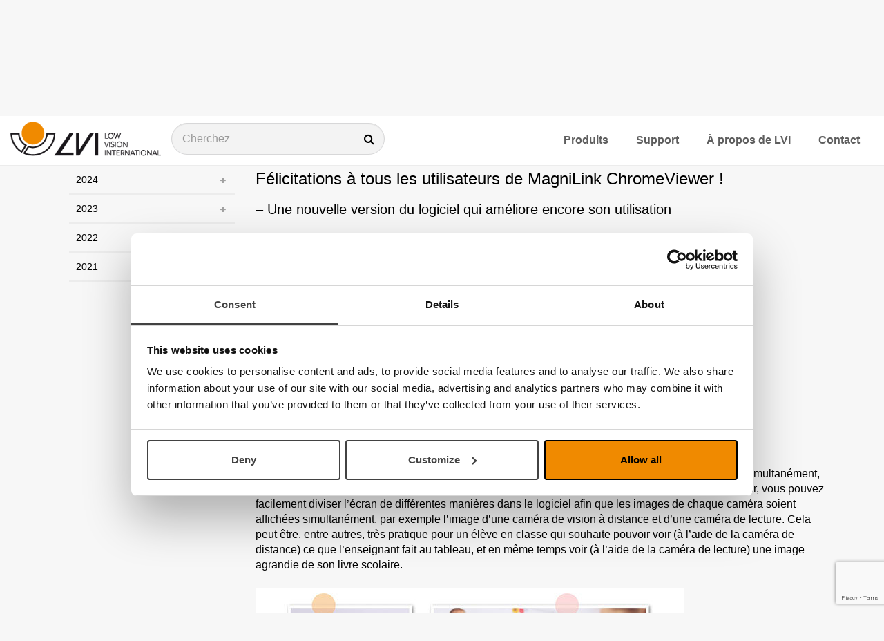

--- FILE ---
content_type: text/html; charset=utf-8
request_url: https://lvifrance.com/a/magnilink-chromeviewer-41
body_size: 14314
content:
<!DOCTYPE html>
<html lang="fr">
  <head>
    <meta charset="utf-8">
    <meta name="viewport" content="width=device-width, initial-scale=1.0">
  
    
    
        
      
    
    
    
    
    
    
    
    
    
    
    
    
      <!-- Google Tag Manager -->
      <script>(function(w,d,s,l,i){w[l]=w[l]||[];w[l].push({'gtm.start':
      new Date().getTime(),event:'gtm.js'});var f=d.getElementsByTagName(s)[0],
      j=d.createElement(s),dl=l!='dataLayer'?'&l='+l:'';j.async=true;j.src=
      'https://www.googletagmanager.com/gtm.js?id='+i+dl;f.parentNode.insertBefore(j,f);
      })(window,document,'script','dataLayer','GTM-M25RV2C');</script>
      <!-- End Google Tag Manager -->
      
      <!-- Google Tag Manager (noscript) -->
      <noscript><iframe src="https://www.googletagmanager.com/ns.html?id=GTM-M25RV2C"
      height="0" width="0" style="display:none;visibility:hidden"></iframe></noscript>
      <!-- End Google Tag Manager (noscript) -->
    
    
    
    <meta http-equiv="X-UA-Compatible" content="IE=edge,chrome=1" />
    
    
      
        <title>MagniLink ChromeViewer 4.1, mis à jour avec des fonctionnalités intelligentes</title>
      
      <meta name="description" content="Afin d&#39;améliorer l&#39;utilisation quotidienne d&#39;une caméra MagniLink avec un Chromebook, nous avons mis à jour le logiciel MagniLink ChromeViewer. La nouvelle version 4.1 comporte quelques fonctionnalités intelligentes supplémentaires. ">
      <meta name="keywords" content="">    
    
    
    
      <link href="https://lvifrance.com/a/magnilink-chromeviewer-41" rel="canonical" />
    
    
    <link rel="shortcut icon" href="https://s3-eu-west-1.amazonaws.com/static.wm3.se/sites/428/template_assets/favicon.png" type="image/png">
    <link rel="shortcut icon" href="https://s3-eu-west-1.amazonaws.com/static.wm3.se/sites/428/template_assets/favicon.png" >
  

    

<script src="https://www.google.com/recaptcha/api.js?render=6LfZEqorAAAAAMJlykB_lkiXarhNO7s8APqRs1dk"></script>
<script>
  function submitWithRecaptchaToken(e) {
    if (!window.wm3 && !window.wm3.recaptchaEnabled)
      return true;

    e.preventDefault();

    var form = e.currentTarget;

    grecaptcha.ready(function() {
      grecaptcha.execute("6LfZEqorAAAAAMJlykB_lkiXarhNO7s8APqRs1dk", {action: 'submit'}).then(function(token) {
        var input = document.createElement('input');
        input.type = 'hidden';
        input.name = "g-recaptcha-response-token";
        input.value = token;
        form.appendChild(input);
        HTMLFormElement.prototype.submit.call(form);
      });
    });
  }

  document.addEventListener('DOMContentLoaded', function() {
    // Forms generated by Forms module
    var forms = document.querySelectorAll("form[data-wm3form]");
    for (var i = 0; i < forms.length; i++)
      forms[i].addEventListener("submit", submitWithRecaptchaToken);

    // Forms generated by wm3_form Liquid helper
    var forms = document.querySelectorAll("form[data-recaptcha-enabled]");
    for (var i = 0; i < forms.length; i++)
      forms[i].addEventListener("submit", submitWithRecaptchaToken);
  });
</script>

<script src="/assets/wm3-public-0e224ac94b6c7faaff9913fc7a39f9cd1a47ae4548f98da637003c5b5598723a.js"></script>

<script src="/assets/wm3-public-webshop-349188ef07b28b85b6aa6f456645d36952814baf4882ee442ac0ec125baa9174.js"></script>
<script>window.current_currency = {"id":610,"name":"Euro","iso_4217":"EUR","exchange_rate":"1.0","decimal_mark":".","symbol":"€","symbol_after_amount":true,"thousands_separator":" ","is_default":true,"enabled":true};</script>


<script src="/assets/wm3-login-3419281384b53320e997addf3493e8283cb427b811fdb87d69a3e7626812f9a5.js"></script>

<script>window.wm3 = {domain: 'enode.site', subdomain: 'lvi-fr', recaptchaEnabled: true};</script>

<meta name="csrf-param" content="authenticity_token" />
<meta name="csrf-token" content="etYXuFDpD5s_Ax0xvWOEXZt2c5nkdNw1lhEMSyqy1Kw1nsn7X33kqWOi4PQvUYV9lVWIHTF3VKdIGo9IDqCqZw" />

    <!-- Styles -->
    
    <link rel="stylesheet" type="text/css" href="//cdn.jsdelivr.net/npm/@accessible360/accessible-slick@1.0.1/slick/slick.min.css">
    <link rel="stylesheet" type="text/css" href="//cdn.jsdelivr.net/npm/@accessible360/accessible-slick@1.0.1/slick/accessible-slick-theme.min.css">
    <link href="https://s3-eu-west-1.amazonaws.com/static.wm3.se/sites/428/templates/lightbox.css" rel="stylesheet" type="text/css">
    <link href="//cdnjs.cloudflare.com/ajax/libs/toastr.js/latest/css/toastr.min.css" rel="stylesheet" type="text/css">
    <link rel="stylesheet" href="https://maxcdn.bootstrapcdn.com/bootstrap/3.3.7/css/bootstrap.min.css" integrity="sha384-BVYiiSIFeK1dGmJRAkycuHAHRg32OmUcww7on3RYdg4Va+PmSTsz/K68vbdEjh4u" crossorigin="anonymous">
    <link rel="stylesheet" href="https://cdnjs.cloudflare.com/ajax/libs/animate.css/3.5.2/animate.min.css">
    <link href="https://s3-eu-west-1.amazonaws.com/static.wm3.se/sites/428/templates/application.css?825512" rel="stylesheet">
    <link href="https://s3-eu-west-1.amazonaws.com/static.wm3.se/sites/428/templates/responsive.css?4075" rel="stylesheet">
    <link rel="alternate" type="application/rss+xml" href="/fr/a.rss" title="RSS Feed">
    
    <script src="https://s3-eu-west-1.amazonaws.com/static.wm3.se/sites/428/templates/underscore.js"></script>
    
    <script src="https://use.fontawesome.com/cd4078cf9c.js"></script>
    
    <script>
    window.locale = "fr";
    </script>
    
<meta name="google-site-verification" content="zrB-krCWuGLYn5NIsnzESl3bKsUXaRL8aPfqTRpBemY" />

    
    <!-- CONSTANTS -->
    




<script>
  window.Translations = {"FAQ":"FAQ","buy":"acheter","gav":" offrir","new":"neuf","Dela":" part","Pris":"Prix","Sök":"Recherche","city":"Ville","home":"fr/a-la-maison","more":"plus","name":"Nom","next":"prochain","rank":"rang","sale":"vente","save":"sauvegarder","send":"Envoyer","work":"fr/travail","Antal":"Nombre","Media":"Médias","close":"Fermer","email":"E-mail","large":"grand","pages":"pages","price":"prix","total":"total","adjust":"Adjust","cancel":"Annuler","dealer":"Distributeurs","larger":"Grand","log_in":"Connexion","remove":"retirer","school":"fr/ecole","search":"Chercher","wm3_to":"Email","Artikel":"Article","address":"adresse","article":"la marchandise","company":"Compagnie","country":"Pays","freight":"fret","invalid":"invalide","largest":"Plus grande","log_out":"Déconnexion","message":"Message","private":"privé","welcome":"Bienvenue","zipcode":"code postal","Övrigt":"Autres","Logga ut":"Se déconnecter","Mjukvara":"Logiciel","continue":"continuer","contrast":"Contraste","in_stock":"en stock","password":"mot de passe","previous":"précédent","products":"des produits","quantity":"quantité","required":"requis","resultat":"résultats","software":"Logiciel","standard":"standard","tillägg":"appendice","username":"Nom d'utilisateur","wm3_from":"Email","Neka alla":" Les refuser tous","Produkter":"Produits","Totalpris":"Prix total","documents":"Documents","get quote":"Obtenir un devis","last name":"nom de famille","less_than":"moins que","more info":"Plus d'informations","subscribe":"Inscrivez-vous à notre newsletter","telephone":"Téléphone","text_size":"Taille de police","Alltid på":"Toujours sur","Betala med":"Payer avec","Betalsätt":" Paiement","Byt språk":"Changer de langue","Contact us":"Contactez nous","Dealerzone":"D'autres langues","Mitt konto":"Mon compte","contact us":"Contactez nous","exkl. moms":"hors TVA","first name":"Prénom","inkl. moms":"incl. taxe","invitation":"invitation","newsletter":"Newsletter","Läs mer om":" En savoir plus sur","Ordernummer":"Numéro de commande","Säljmanual":"Manuel de vente","Totalsumma:":"Total:","accessories":"Accessoires","cookie-text":"Chez LVI, nous utilisons des cookies pour que le site fonctionne bien pour vous. En poursuivant votre navigation, vous acceptez que nous utilisions des cookies.","place order":"Passer la commande","Fraktavgift:":"Frais de livraison:","Leverans med":"Livraison avec","News_archive":"Archives","Product name":"Nom du produit","Sök produkt":"Rechercher un produit","all products":"tous les produits","company name":"Nom de la compagnie","logged_in_as":"Connecté en tant que","new password":"nouveau mot de passe","news archive":"nouvelles archives","not_approved":"non approuvé","not_verified":"non vérifié","out_of_stock":"En rupture de stock","pic_alt_text":"Image de","052 202 96 16":"06-07383276","Dokumentation":"Documentation","Inga träffar":"Pas de hits","Jag förstår":"Je comprends","Leveranssätt":"expédition","Orderhistorik":"Historique des commandes","contact-email":"marc.julien@lvifrance.com","contact-phone":"06-07383276","contact_order":"E-mail","customer type":"Type de client","discount code":"code de réduction","documentation":"Documentation","image missing":"image manquante","invalid_email":"Email invalide","invalid_login":"identifiant invalide","missing_field":"champ manquant","profile_saved":"profil enregistré","require_login":"requiert la connexion","shipping-info":"information d'expédition","shopping cart":"chariot","support-email":"marc.julien@lvifrance.com","support-phone":"06-07383276","unknown_email":"Email inconnu","Acceptera alla":" Accepter tout","Get-quote-text":"Bienvenue pour recevoir un devis gratuit sans obligation.","Mina uppgifter":"Mes tâches","Välj variant:":"Choisissez une variante:","already_exists":"existe déjà","article number":"Référence","article_number":"Code produit:","black_on_white":"Noir sur blanc","create account":"créer un compte","go to checkout":"aller à la caisse","password_reset":" réinitialiser le mot de passe","payment method":"mode de paiement","stock_exceeded":"stock dépassé","white_on_black":"Blanc sur noir","Valbara cookies":" Cookies sélectionnables","contact_service":"marc.julien@lvifrance.com","delivery method":"méthode de livraison","forms.form_sent":"Le formulaire a été soumis avec succès","value_too_short":"valeur trop courte","Din sökning på":"Votre recherche de","Email nyhetsbrev":"Newsletter par courrier électronique","News_archive_url":"archives","Spara ändringar":" Sauvegarder les modifications","confirm password":"Confirmez le mot de passe","current_password":"Mot de passe actuel","go to infocenter":"aller à l'infocenter","no_variant_match":"pas de match variant","password_updated":" Mot de passe mis à jour","quantity_removed":"quantité enlevée","do you need help?":"as-tu besoin d'aide?","instructions_sent":"instructions envoyées","no search results":" aucun résultat de recherche","ship_address.city":"Adresse de livraison ville","use discount code":"utilisez le code de réduction","Beställningsdatum":"Ordre date de","Get the newsletter":"Obtenir la newsletter","confirmation_error":"erreur de confirmation","get the newsletter":"Obtenir la newsletter","order_confirmation":"confirmation de commande","order_notification":"notification de commande","search for product":"recherche de produit","Kommande händelser":"Prochains événements","Support and service":"Support et service","Visa inställningar":" Paramètres d'affichage","account information":"Information sur le compte","customer_registered":"client inscrit","forms.not_form_sent":"Il y avait une erreur avec la soumission du formulaire","organisation number":"numéro d'organisation","product information":"Information produit","product_filter_text":"Filtrer les produits par type d'utilisation","questions or order?":"Questions ou commandes?","subscription_thanks":"Merci de votre inscription.  S'il vous plaît allez à votre boîte de réception pour vérifier votre email.","Dölj inställningar":"Masquer les paramètres","Nödvändiga cookies":" Cookies nécessaires","ship_address.zipcode":"Adresse de livraison code postal","contact_other_errands":"marc.julien@lvifrance.com","needs to be filled in":"Doit être rempli","password_confirmation":" Confirmation mot de passe","ship_address.address1":"Adresse de livraison adresse routière","shipment_notification":"Notification d'expédition","there are no products":" Il n'y a pas de produits","Product article number":"Numéro d'article du produit","navigation-search-text":"Cherchez","you have no orders yet":"vous n'avez pas encore de commandes","Gå till huvudinnehåll":"Aller au contenu principal","newsletter_subscription":"Inscrivez-vous à notre newsletter","Thank you for signing up":"Merci de vous être inscrit à l'abonnement à la newsletter. Allez dans votre boîte de réception pour vérifier votre email.","thank you for signing up":"Merci de vous être inscrit","Dokumentation andra språk":"Documentation d'autres langues","customer service telephone":"06-07383276","the search gave no results":"la recherche n'a donné aucun résultat","våra nödvändiga cookies":" nos cookies nécessaires","Get-quote-confirmation-text":"Merci pour votre demande. Nous prendrons soin de votre cas le plus rapidement possible. Sincères salutations LVI Low Vision International","Gör sidan mer tillgänglig":"Accessibilité","product_backordered_message":" message post-ordre du produit","you are being redirected to":"vous êtes redirigé vers","customer_registration_complete":"inscription du client complète","products from the same category":"Produits de la même catégorie","I accept the terms and conditions":"J'accepte les termes et conditions","copy invoice adderess to delivery address":"copier l'adderesse de la facture à l'adresse de livraison","click here to see the terms and conditions":"cliquez ici pour voir les termes et conditions","if you have items in the cart, they will be removed. do you want to continue?":"Si vous avez des objets dans le panier, ils seront supprimés. voulez-vous continuer?","Denna webbplatsen använder cookies i syfte att förbättra din upplevelse. Se listan nedan för att läsa mer om och ta ställning till vilka valbara cookies du vill tillåta.":"Ce site Web utilise des cookies afin d'améliorer votre expérience. Consultez la liste ci-dessous pour en savoir plus et décider des cookies sélectionnables que vous souhaitez autoriser."};
  window.showTaxes = 'true';
</script>
    <!-- END CONSTANTS -->
  </head>
  <body  class="lvifrance.com 31595">
    <a id="skip-content" href="#main-content">Aller au contenu principal</a>
    <header>
      <nav>
        <div class="nav-top orange">
    
          <div class="ui-row full-width">
            <div class="ui-col customer-type-wrapper flex-grow-1">
              
            </div>
            <div class="ui-col tools lvifrance.com">
              <div class="ui-row with-padding-10 pull-right">
                
                
                
                <div class="ui-col site-changer-wrapper" data-has-popup="#site-changer" tabindex="0" aria-label="Byt webbplats">
                
                </div>
                
                <div class="ui-col contrast-changer" data-has-popup="#view-changer" tabindex="0" aria-label="Gör sidan med tillgänglig">
                  
                  <i class="fa fa-eye"></i>
                  <h5>Accessibilité</h5>
                  <i class="fa fa-chevron-down"></i>
                  <div class="nav-popup view-changer not-showing" id="view-changer">
  <div class="closebutton" data-has-popup="#view-changer"><i class="fa fa-times"></i></div>
  <ul>
    <li class="heading">Contraste</li>
    <li>
      <a href="#" data-change-view="contrast-standard" data-view-type="contrast" class="active">standard</a>
    </li>
    <li>
      <a href="#" data-change-view="contrast-white-black" data-view-type="contrast">Blanc sur noir</a>
    </li>
    <li>
      <a href="#" data-change-view="contrast-black-white" data-view-type="contrast">Noir sur blanc</a>
    </li>
    <li class="heading">Taille de police</li>
    <li>
      <a href="#" data-change-view="text-standard" data-view-type="text" class="active">standard </a>
    </li>
    <li>
      <a href="#" data-change-view="text-large" data-view-type="text">grand</a>
    </li>
    <li>
      <a href="#" data-change-view="text-largest" data-view-type="text">Plus grande</a>
    </li>
  </ul>
  
</div>
                </div>
                
                

                
              
              </div>  
  
            </div>
          </div>
        </div>
        <div class="nav-bottom">
          <div class="ui-row full-width">
            <div class="ui-col branding">
              <a href="/fr" aria-label="Start">
                <img src="https://s3-eu-west-1.amazonaws.com/static.wm3.se/sites/428/template_assets/lvi-logo.png" alt="LVI logo">
              </a>
            </div>
            <div class="ui-col nav-search-wrapper">
              <form action="/fr/catalog/products">
                <div class="input-with-icon">
                  <label  class="visuallyhidden" tabindex="0" aria-hidden="true" title="Recherche">Recherche</label>
                  <label for="main-search" title="Recherche"><input type="text" name="search" id="main-search" class="light-grey form-control" placeholder="Cherchez"></label>
                  <input type="hidden" name="nav_search" value="true">
                  <input type="hidden" name="group_url" value="produkter">
                  <i class="fa fa-search"></i>
                </div>
              </form>
            </div>
            <div class="ui-col menu hidden-sm hidden-xs">
              <ul class="site-menu site-menu-root navbar-nav pull-right"><li class="site-menu-item site-menu-item-33673"><a href="/catalog/groups/produkter">Produits</a></li><li class="site-menu-item site-menu-item-33674"><a href="/support">Support</a></li><li class="site-menu-item site-menu-item-33675"><a href="/a-propos-de-lvi">À propos de LVI</a></li><li class="site-menu-item site-menu-item-33676"><a href="/contact">Contact</a></li></ul>
            </div>
             
            <div class="ui-col responsive responsive-991 menu-toggler">
              <div class="toggle-menu">
                <i class="fa fa-bars font-32"></i>
              </div>
            </div>
          </div>
        </div>
        <div class="responsive-menu"  aria-hidden="true">
          

<div class="page-menu">
  <div id="product-menu">
    <ul class="product-menu" style="display: none;">  
      
        
      
        
          <li class="site-menu-item ">
            <a href="/catalog/groups/laskamera">Téléagrandisseurs</a>
            
              
              
<ul class="shop-sub-menu">  
  
    
      <li class="site-menu-item ">
        <a href="/catalog/groups/magnilink-wificam">MagniLink WifiCam</a>
        
      </li>
    
  
    
      <li class="site-menu-item ">
        <a href="/catalog/groups/magnilink-itab">MagniLink iTAB</a>
        
      </li>
    
  
    
      <li class="site-menu-item ">
        <a href="/catalog/groups/magnilink-tab">MagniLink TAB</a>
        
      </li>
    
  
    
  
    
      <li class="site-menu-item ">
        <a href="/catalog/groups/magnilink-s-premium-2">MagniLink S Premium 2</a>
        
      </li>
    
  
    
      <li class="site-menu-item ">
        <a href="/catalog/groups/magnilink-zip-ng-new">MagniLink Zip New</a>
        
      </li>
    
  
    
      <li class="site-menu-item ">
        <a href="/catalog/groups/magnilink-one">MagniLink One</a>
        
      </li>
    
  
    
      <li class="site-menu-item ">
        <a href="/catalog/groups/magnilink-vision">MagniLink Vision</a>
        
      </li>
    
  
    
      <li class="site-menu-item ">
        <a href="/catalog/groups/magnilink-pro">MagniLink Pro</a>
        
      </li>
    
  
    
      <li class="site-menu-item ">
        <a href="/catalog/groups/magnilink-air">MagniLink AIR</a>
        
      </li>
    
  
    
      <li class="site-menu-item ">
        <a href="/catalog/groups/magnilink-mini">MagniLink Mini</a>
        
      </li>
    
  
</ul>
            
          </li>
        
      
        
          <li class="site-menu-item ">
            <a href="/catalog/groups/lasmaskin">Appareil de lecture</a>
            
              
              
<ul class="shop-sub-menu">  
  
    
  
    
      <li class="site-menu-item ">
        <a href="/catalog/groups/magnilink-voice-tillbehor">MagniLink Voice 2</a>
        
      </li>
    
  
    
  
</ul>
            
          </li>
        
      
        
      
        
      
        
          <li class="site-menu-item ">
            <a href="/catalog/groups/programvara">Logiciels ordinateur</a>
            
              
              
<ul class="shop-sub-menu">  
  
    
  
    
  
    
  
    
  
    
  
    
  
    
      <li class="site-menu-item ">
        <a href="/catalog/groups/programvara-for-magnilink">Logiciel pour MagniLink</a>
        
      </li>
    
  
    
  
    
  
    
  
    
  
</ul>
            
          </li>
        
      
        
      
        
      
        
      
        
      
        
      
        
      
        
      
        
          <li class="site-menu-item ">
            <a href="/catalog/groups/ovrigt">Autres</a>
            
              
              
<ul class="shop-sub-menu">  
  
    
  
    
      <li class="site-menu-item ">
        <a href="/catalog/groups/monitorer-anpassade-for-low-vision">Moniteur</a>
        
      </li>
    
  
    
      <li class="site-menu-item ">
        <a href="/catalog/groups/lasstod">Support de lecture mobile</a>
        
      </li>
    
  
    
  
    
  
    
  
    
  
    
  
    
  
    
  
</ul>
            
          </li>
        
      
        
      
        
      
    </ul>
  </div>
  <ul class="site-menu site-menu-full nav"><li class="site-menu-item site-menu-item-33673"><a href="/catalog/groups/produkter">Produits</a></li><li class="site-menu-item site-menu-item-33674"><a href="/support">Support</a><ul><li class="site-menu-item site-menu-item-33680"><a href="/fr/support/magnilink-one/documentation">MagniLink One</a><ul><li class="site-menu-item site-menu-item-33681"><a href="/support/magnilink-one/documentation">Documentation</a></li></ul></li><li class="site-menu-item site-menu-item-33684"><a href="/fr/support/magnilink-s-premium-2/documentation">MagniLink S Premium 2</a><ul><li class="site-menu-item site-menu-item-33685"><a href="/support/magnilink-s-premium-2/documentation">Documentation</a></li><li class="site-menu-item site-menu-item-33686"><a href="/support/magnilink-s-premium-2/faq">FAQ</a></li><li class="site-menu-item site-menu-item-33687"><a href="/support/magnilink-s-premium-2/logiciel">Logiciel</a></li></ul></li><li class="site-menu-item site-menu-item-42470"><a href="/fr/support/magnilink-mini/documentation">MagniLink Mini</a><ul><li class="site-menu-item site-menu-item-42471"><a href="/support/magnilink-mini/documentation">Documentation</a></li><li class="site-menu-item site-menu-item-42472"><a href="/support/magnilink-mini/logiciel">Logiciel</a></li></ul></li><li class="site-menu-item site-menu-item-33698"><a href="/fr/support/magnilink-vision/documentation">MagniLink Vision</a><ul><li class="site-menu-item site-menu-item-33699"><a href="/support/magnilink-vision/documentation">Documentation</a></li><li class="site-menu-item site-menu-item-33700"><a href="/support/magnilink-vision/faq">FAQ</a></li><li class="site-menu-item site-menu-item-33701"><a href="/support/magnilink-vision/logiciel">Logiciel</a></li></ul></li><li class="site-menu-item site-menu-item-33705"><a href="/fr/support/magnilink-zip-ng-new/documentation">MagniLink Zip New</a><ul><li class="site-menu-item site-menu-item-33706"><a href="/support/magnilink-zip-ng-new/documentation">Documentation</a></li><li class="site-menu-item site-menu-item-33707"><a href="/support/magnilink-zip-ng-new/faq">FAQ</a></li><li class="site-menu-item site-menu-item-33708"><a href="/support/magnilink-zip-ng-new/logiciel">Logiciel</a></li></ul></li><li class="site-menu-item site-menu-item-33712"><a href="/fr/support/magnilink-pro/documentation">MagniLink PRO</a><ul><li class="site-menu-item site-menu-item-33713"><a href="/support/magnilink-pro/documentation">Documentation</a></li><li class="site-menu-item site-menu-item-33714"><a href="/support/magnilink-pro/faq">FAQ</a></li><li class="site-menu-item site-menu-item-33715"><a href="/support/magnilink-pro/logiciel">Logiciel</a></li></ul></li><li class="site-menu-item site-menu-item-33719"><a href="/fr/support/magnilink-tab/documentation">MagniLink TAB</a><ul><li class="site-menu-item site-menu-item-33720"><a href="/support/magnilink-tab/documentation">Documentation</a></li><li class="site-menu-item site-menu-item-33721"><a href="/support/magnilink-tab/faq">FAQ</a></li><li class="site-menu-item site-menu-item-35800"><a href="/support/magnilink-tab/logiciel">Logiciel</a></li></ul></li><li class="site-menu-item site-menu-item-40227"><a href="/fr/support/magnilink-itab/documentation">MagniLink iTAB</a><ul><li class="site-menu-item site-menu-item-40228"><a href="/support/magnilink-itab/documentation">Documentation</a></li><li class="site-menu-item site-menu-item-40229"><a href="/support/magnilink-itab/logiciel">Logiciel</a></li></ul></li><li class="site-menu-item site-menu-item-34643"><a href="/fr/support/magnilink-air/documentation">MagniLink AIR</a><ul><li class="site-menu-item site-menu-item-34644"><a href="/support/magnilink-air/documentation">Documentation</a></li><li class="site-menu-item site-menu-item-34646"><a href="/support/magnilink-air/logiciel">Logiciel</a></li></ul></li><li class="site-menu-item site-menu-item-33725"><a href="/fr/support/magnilink-voice-tillbehor/documentation">MagniLink Voice 2</a><ul><li class="site-menu-item site-menu-item-33726"><a href="/support/magnilink-voice-tillbehor/documentation">Documentation</a></li><li class="site-menu-item site-menu-item-33727"><a href="/support/magnilink-voice/faq">FAQ</a></li></ul></li><li class="site-menu-item site-menu-item-33741"><a href="/fr/support/magnilink-pcviewer/documentation">MagniLink PCViewer</a><ul><li class="site-menu-item site-menu-item-33742"><a href="/support/magnilink-pcviewer/documentation">Documentation</a></li><li class="site-menu-item site-menu-item-33743"><a href="/support/magnilink-pcviewer/logiciel">Logiciel</a></li></ul></li><li class="site-menu-item site-menu-item-33748"><a href="/fr/support/magnilink-pcviewer-standalone/documentation">MagniLink PCViewer Standalone</a><ul><li class="site-menu-item site-menu-item-33749"><a href="/support/magnilink-pcviewer-standalone/documentation">Documentation</a></li><li class="site-menu-item site-menu-item-33750"><a href="/support/magnilink-pcviewer-standalone/logiciel">Logiciel</a></li></ul></li><li class="site-menu-item site-menu-item-33737"><a href="/fr/support/magnilink-macviewer/documentation">MagniLink MacViewer</a><ul><li class="site-menu-item site-menu-item-33738"><a href="/support/magnilink-macviewer/documentation">Documentation</a></li><li class="site-menu-item site-menu-item-33739"><a href="/support/magnilink-macviewer/logiciel">Logiciel</a></li></ul></li><li class="site-menu-item site-menu-item-33753"><a href="/fr/support/magnilink-chromeviewer/logiciel">MagniLink ChromeViewer</a><ul><li class="site-menu-item site-menu-item-34462"><a href="/soutien/magnilink-chromeviewer/documentation">Documentation</a></li><li class="site-menu-item site-menu-item-33754"><a href="/support/magnilink-chromeviewer/logiciel">Logiciel</a></li></ul></li><li class="site-menu-item site-menu-item-33691"><a href="/fr/support/magnilink-s-premium/documentation">Magnilink S Premium  (vieux)</a><ul><li class="site-menu-item site-menu-item-33692"><a href="/support/magnilink-s-premium/documentation">Documentation</a></li><li class="site-menu-item site-menu-item-33693"><a href="/support/magnilink-s-premium/faq">FAQ</a></li><li class="site-menu-item site-menu-item-33694"><a href="/support/magnilink-s-premium/logiciel">Logiciel</a></li></ul></li><li class="site-menu-item site-menu-item-33757"><a href="/fr/support/magnilink-zip-tillbehor/documentation">MagniLink Zip (vieux)</a><ul><li class="site-menu-item site-menu-item-33758"><a href="/support/magnilink-zip-tillbehor/documentation">Documentation</a></li><li class="site-menu-item site-menu-item-33759"><a href="/support/magnilink-zip-tillbehor/dautres-langues">D&#39;autres langues</a></li></ul></li><li class="site-menu-item site-menu-item-33760"><a href="/fr/support/magnilink-s/documentation">MagniLink S (vieux)</a><ul><li class="site-menu-item site-menu-item-33761"><a href="/support/magnilink-s/documentation">Documentation</a></li><li class="site-menu-item site-menu-item-33762"><a href="/support/magnilink-s/faq">FAQ</a></li><li class="site-menu-item site-menu-item-33763"><a href="/support/magnilink-s/logiciel">Logiciel</a></li><li class="site-menu-item site-menu-item-33764"><a href="/support/magnilink-s/dautres-langues">D&#39;autres langues</a></li></ul></li><li class="site-menu-item site-menu-item-33765"><a href="/fr/support/magnilink-student/documentation">MagniLink Student (vieux)</a><ul><li class="site-menu-item site-menu-item-33766"><a href="/support/magnilink-student/documentation">Documentation</a></li><li class="site-menu-item site-menu-item-33767"><a href="/support/magnilink-student/logiciel">Logiciel</a></li><li class="site-menu-item site-menu-item-33768"><a href="/support/magnilink-student/dautres-langues">D&#39;autres langues</a></li></ul></li><li class="site-menu-item site-menu-item-33769"><a href="/fr/support/magnilink-read/documentation">MagniLink Read (vieux)</a><ul><li class="site-menu-item site-menu-item-33770"><a href="/support/magnilink-read/documentation">Documentation</a></li><li class="site-menu-item site-menu-item-34468"><a href="/support/magnilink-read/dautres-langues">D&#39;autres langues</a></li></ul></li><li class="site-menu-item site-menu-item-33771"><a href="/fr/support/magnilink-mira/documentation">MagniLink Mira (vieux)</a><ul><li class="site-menu-item site-menu-item-33772"><a href="/support/magnilink-mira/documentation">Documentation</a></li><li class="site-menu-item site-menu-item-33773"><a href="/support/magnilink-mira/dautres-langues">D&#39;autres langues</a></li></ul></li><li class="site-menu-item site-menu-item-33775"><a href="/fr/support/magnilink-imax/documentation">MagniLink iMax (vieux)</a><ul><li class="site-menu-item site-menu-item-33776"><a href="/support/magnilink-imax/documentation">Documentation</a></li><li class="site-menu-item site-menu-item-33777"><a href="/support/magnilink-imax/logiciel">Logiciel</a></li><li class="site-menu-item site-menu-item-33778"><a href="/support/magnilink-imax/dautres-langues">D&#39;autres langues</a></li></ul></li><li class="site-menu-item site-menu-item-33731"><a href="/fr/support/magnilink-visus/documentation">MagniLink Visus (vieux)</a><ul><li class="site-menu-item site-menu-item-36408"><a href="/support/magnilink-visus/documentation">Documentation</a></li><li class="site-menu-item site-menu-item-33732"><a href="/support/magnilink-visus/dautres-langues">D&#39;autres langues</a></li></ul></li><li class="site-menu-item site-menu-item-33780"><a href="/fr/support/senseview/documentation">Senseview (vieux)</a><ul><li class="site-menu-item site-menu-item-33782"><a href="/support/senseview/documentation">Documentation</a></li><li class="site-menu-item site-menu-item-33781"><a href="/support/senseview/dautres-langues">D&#39;autres langues</a></li></ul></li><li class="site-menu-item site-menu-item-33734"><a href="/fr/support/candy/documentation">Candy (vieux)</a><ul><li class="site-menu-item site-menu-item-33735"><a href="/support/candy/documentation">Documentation</a></li><li class="site-menu-item site-menu-item-33736"><a href="/support/candy/dautres-langues">D&#39;autres langues</a></li></ul></li></ul></li><li class="site-menu-item site-menu-item-33675"><a href="/a-propos-de-lvi">À propos de LVI</a><ul><li class="site-menu-item site-menu-item-33783"><a href="/historique">Historique</a></li><li class="site-menu-item site-menu-item-33784"><a href="/notre-politique-qualit"> Notre politique qualité </a></li><li class="site-menu-item site-menu-item-33785"><a href="/notre-politique-environnementale">Notre politique environnementale </a></li></ul></li><li class="site-menu-item site-menu-item-33676"><a href="/contact">Contact</a></li></ul>
</div>

        </div>
        <div class="responsive-search"  aria-hidden="true">
          <label for="responsive-search" class="visuallyhidden">Recherche</label>
          <label for="responsive-search" title="Recherche"><input type="text" data-input="#main-search" placeholder="Cherchez" id="responsive-search"></label>
        </div>
      </nav>
    </header>
    
    <div class="page-wrapper lvi-fr">

<section class="article-single section-with-padding-60">
  <div class="row">
    <div class="container">
      <div class="col-md-3 archive-menu hidden-xs hidden-sm">
        <h4>Archives</h4>
  





<ul class="monthly-archive site-menu site-menu-sub">
  
    
      
      
      
        <li class="arkiv-month">
          <a href="#"> 2025 </a>
        
        <ul class="months">
        
      
    
    
      <li class="arkiv-month"><a href="/a?date=2025-12">décembre 2025</a></li>
    
  
    
    
      <li class="arkiv-month"><a href="/a?date=2025-11">novembre 2025</a></li>
    
  
    
    
      <li class="arkiv-month"><a href="/a?date=2025-08">août 2025</a></li>
    
  
    
    
      <li class="arkiv-month"><a href="/a?date=2025-06">juin 2025</a></li>
    
  
    
    
      <li class="arkiv-month"><a href="/a?date=2025-05">mai 2025</a></li>
    
  
    
      </ul></li>
      
      
        <li class="arkiv-month">
          <a href="#"> 2024 </a>
        
        <ul class="months">
        
      
    
    
      <li class="arkiv-month"><a href="/a?date=2024-12">décembre 2024</a></li>
    
  
    
    
      <li class="arkiv-month"><a href="/a?date=2024-11">novembre 2024</a></li>
    
  
    
    
      <li class="arkiv-month"><a href="/a?date=2024-09">septembre 2024</a></li>
    
  
    
    
      <li class="arkiv-month"><a href="/a?date=2024-08">août 2024</a></li>
    
  
    
    
      <li class="arkiv-month"><a href="/a?date=2024-04">avril 2024</a></li>
    
  
    
    
      <li class="arkiv-month"><a href="/a?date=2024-02">février 2024</a></li>
    
  
    
      </ul></li>
      
      
        <li class="arkiv-month">
          <a href="#"> 2023 </a>
        
        <ul class="months">
        
      
    
    
      <li class="arkiv-month"><a href="/a?date=2023-12">décembre 2023</a></li>
    
  
    
    
      <li class="arkiv-month"><a href="/a?date=2023-10">octobre 2023</a></li>
    
  
    
    
      <li class="arkiv-month"><a href="/a?date=2023-08">août 2023</a></li>
    
  
    
    
      <li class="arkiv-month"><a href="/a?date=2023-05">mai 2023</a></li>
    
  
    
    
      <li class="arkiv-month"><a href="/a?date=2023-04">avril 2023</a></li>
    
  
    
    
      <li class="arkiv-month"><a href="/a?date=2023-03">mars 2023</a></li>
    
  
    
    
      <li class="arkiv-month"><a href="/a?date=2023-01">janvier 2023</a></li>
    
  
    
      </ul></li>
      
      
        <li class="arkiv-month">
          <a href="#"> 2022 </a>
        
        <ul class="months">
        
      
    
    
      <li class="arkiv-month"><a href="/a?date=2022-12">décembre 2022</a></li>
    
  
    
    
      <li class="arkiv-month"><a href="/a?date=2022-10">octobre 2022</a></li>
    
  
    
    
      <li class="arkiv-month"><a href="/a?date=2022-06">juin 2022</a></li>
    
  
    
    
      <li class="arkiv-month"><a href="/a?date=2022-04">avril 2022</a></li>
    
  
    
    
      <li class="arkiv-month"><a href="/a?date=2022-03">mars 2022</a></li>
    
  
    
    
      <li class="arkiv-month"><a href="/a?date=2022-02">février 2022</a></li>
    
  
    
    
      <li class="arkiv-month"><a href="/a?date=2022-01">janvier 2022</a></li>
    
  
    
      </ul></li>
      
      
        <li class="arkiv-month">
          <a href="#"> 2021 </a>
        
        <ul class="months">
        
      
    
    
      <li class="arkiv-month"><a href="/a?date=2021-12">décembre 2021</a></li>
    
  
    
    
      <li class="arkiv-month"><a href="/a?date=2021-10">octobre 2021</a></li>
    
  
  </ul></li>
</ul>
    
  
      </div>
      <div class="col-md-9 sm-margin-30" id="active_article">
        <a href="#active_article" id="active_article_bookmark"></a>
          
          <h1>MagniLink ChromeViewer 4.1</h1><br>
        <div><h2>Félicitations à tous les utilisateurs de MagniLink ChromeViewer !</h2>

<h3>–&nbsp;Une nouvelle version du logiciel qui améliore encore son utilisation&nbsp;</h3>

<p>&nbsp;</p>

<table border="0" cellpadding="1" cellspacing="1">
	<tbody>
		<tr>
			<td style="width: 300px;">
			<p><br />
			<strong>Afin d'améliorer l'utilisation quotidienne d'une caméra MagniLink avec un Chromebook, nous avons mis à jour le logiciel MagniLink ChromeViewer.&nbsp;La nouvelle version 4.1 comporte quelques fonctionnalités intéressantes supplémentaires que nous présentons ci-dessous.</strong></p>

			<p>&nbsp;</p>
			</td>
			<td>
			<p><img alt="Étudiante utilisant le logiciel MagniLink ChromeViewer sur son Chromebook." src="https://s3-eu-west-1.amazonaws.com/static.wm3.se/sites/401/media/831872_medium_ChromeViewer-4.1_400x269.jpg" /></p>
			</td>
		</tr>
	</tbody>
</table>

<h3><br />
Affichage plusieurs images simultanément</h3>

<p><a href="https://lvifrance.com/catalog/products/magnilink-chromeviewer" target="_blank">MagniLink ChromeViewer</a> offre désormais une nouvelle fonctionnalité très utile permettant d’afficher simultanément, si vous le souhaitez, l’image à partir de plusieurs caméras MagniLink connectées. En tant qu’utilisateur, vous pouvez facilement diviser l’écran de différentes manières dans le logiciel afin que les images de chaque caméra soient affichées simultanément, par exemple l’image d’une caméra de vision à distance et d’une caméra de lecture. Cela peut être, entre autres, très pratique pour un élève en classe qui souhaite pouvoir voir (à l’aide de la caméra de distance) ce que l’enseignant fait au tableau, et en même temps voir (à l’aide de la caméra de lecture) une image agrandie de son livre scolaire.<br />
&nbsp;</p>

<p><img alt="Deux images montrant un élève dans la classe utilisant le logiciel MagniLink pour afficher une image à distance et une caméra en gros plan sur son écran en même temps." id="_x0000_i1025" src="https://s3-eu-west-1.amazonaws.com/static.wm3.se/sites/401/media/626229_medium_PCViewer_MacViewer_delad-skarm_620x267.jpg" /></p>

<h3><br />
Prend en charge les caméras motorisées de la famille MagniLink AIR</h3>

<p>Si vous utilisez des caméras motorisées de notre dernière famille de produits <a href="https://lvifrance.com/catalog/groups/magnilink-air" target="_blank">MagniLink AIR</a>, vous pouvez contrôler les caméras directement à partir du logiciel via des icônes, via le clavier ou en faisant glisser le pointeur de la souris dans l’image de la caméra. Vous pouvez également enregistrer jusqu’à trois positions différentes par caméra, ce qui facilite le déplacement rapide de la caméra vers une ou plusieurs zones prédéfinies. Par exemple, un étudiant pourra rapidement et facilement basculer entre différentes positions de caméra telles qu’une zone du tableau prédéfinie, son livre de cours et éventuellement le bureau de l’enseignant d’une simple pression sur le bouton.<br />
&nbsp;</p>

<h3>Option – fonction OCR/TTS améliorée</h3>

<p>L’option TTS permet de traiter le texte OCR à partir d’une photo prise avec la caméra MagniLink et de la faire lire à haute voix. Cela donne une lecture plus facile, une vitesse de lecture accrue ainsi qu’une meilleure endurance de lecture. Le texte traité par OCR peut être affiché dans plusieurs modes d’affichage synchronisés avec la parole et il est possible de l’agrandir et de naviguer dans l’image OCR.&nbsp;ChromeViewer 4.1 dispose d'un nouveau moteur TTS avec prise en charge d'environ 25 langues différentes et également d'un traitement OCR amélioré.</p>

<p>&nbsp;</p>

<p><img alt="Image montrant du texte traité par OCR dans ChormeViewer. Il existe différents modes d'affichage d'image tels que mot, ligne ou texte et ici, le texte entier est affiché." src="https://s3-eu-west-1.amazonaws.com/static.wm3.se/sites/401/media/591604_medium_ChromeViewer-4.0-ljusare-o-frilagda8_620x378.jpg" /></p>

<p>&nbsp;</p>

<h3>Fantastique outil de bloc-notes</h3>

<p>Même si ce n’est pas une nouveauté, nous voulons également mettre l’accent sur la fonction bloc-notes très utile qui offre la possibilité de dessiner, d’écrire, et de se déplacer dans l’image agrandie.Vous pouvez facilement choisir de naviguer entre différentes images et il existe plusieurs fonctions pour insérer du texte, dessiner et écrire avec un stylo ou un surligneur « normal » de différentes tailles et couleurs. Vous pouvez également enregistrer et ouvrir l’image annotée. Le bloc-notes est un excellent outil, par exemple, pour annoter des documents, remplir des formulaires ou des cours qui peuvent ensuite être facilement enregistrés ou transmis.</p>

<p>&nbsp;</p>

<p><em><img alt="Image de l'outil de note dans ChromeViewer où vous avez sélectionné du texte avec un surligneur jaune et rempli le texte dans le document." src="https://s3-eu-west-1.amazonaws.com/static.wm3.se/sites/401/media/591603_medium_ChromeViewer-4.0-ljusare-o-frilagda7_620x372.jpg" /></em></p>

<h5>&nbsp;</h5>

<h3>Mise à jour gratuite de la version 4.0 à la version 4.1</h3>

<p>La mise à jour de MagniLink ChromeViewer version 4.1 est gratuite et automatique pour les processeurs de la version 4.0. Les nouveaux utilisateurs pourront trouver <a href="http://chrome.google.com/webstore/detail/magnilink-chromeviewer-4/iahcdnagehlkjglmjndkgklajknknabb" target="_blank">le logiciel sur le Chrome Web Store</a> d’où il pourra être téléchargé.</p>

<p>&nbsp;</p>

<p><a href="https://lvifrance.com/catalog/products/magnilink-chromeviewer" target="_blank">En savoir plus sur MagniLink ChromeViewer</a></p>

<p>&nbsp;</p>

<h3>Compatibilité des vidéo agrandisseurs MagniLink avec ChromeViewer version 4.1</h3>

<p>&nbsp;</p>

<ul>
	<li>MagniLink S et MagniLink Pro fabriquées à partir du 1er novembre 2021.</li>
	<li>MagniLink Zip et MagniLink Vision Premium fabriquées à partir du 1er janvier 2022.<br />
	- Veuillez noter que votre MagniLink Zip doit également être équipé de la connexion USB/HDMI pour être compatible avec la connexion de l’ordinateur.</li>
</ul>

<p>&nbsp;</p>

<p>Les produits fabriqués avant les dates ci-dessus peuvent être utilisées avec la version 4.1&nbsp;après l’achat d’une mise à niveau (mise à niveau du micrologiciel d’usine du matériel).</p>
</div>
      </div>
      <div class="col-xs-12 col-md-3 archive-menu hidden-lg hidden-md">
        <h4>Archives</h4>
  





<ul class="monthly-archive site-menu site-menu-sub">
  
    
      
      
      
        <li class="arkiv-month">
          <a href="#"> 2025 </a>
        
        <ul class="months">
        
      
    
    
      <li class="arkiv-month"><a href="/a?date=2025-12">décembre 2025</a></li>
    
  
    
    
      <li class="arkiv-month"><a href="/a?date=2025-11">novembre 2025</a></li>
    
  
    
    
      <li class="arkiv-month"><a href="/a?date=2025-08">août 2025</a></li>
    
  
    
    
      <li class="arkiv-month"><a href="/a?date=2025-06">juin 2025</a></li>
    
  
    
    
      <li class="arkiv-month"><a href="/a?date=2025-05">mai 2025</a></li>
    
  
    
      </ul></li>
      
      
        <li class="arkiv-month">
          <a href="#"> 2024 </a>
        
        <ul class="months">
        
      
    
    
      <li class="arkiv-month"><a href="/a?date=2024-12">décembre 2024</a></li>
    
  
    
    
      <li class="arkiv-month"><a href="/a?date=2024-11">novembre 2024</a></li>
    
  
    
    
      <li class="arkiv-month"><a href="/a?date=2024-09">septembre 2024</a></li>
    
  
    
    
      <li class="arkiv-month"><a href="/a?date=2024-08">août 2024</a></li>
    
  
    
    
      <li class="arkiv-month"><a href="/a?date=2024-04">avril 2024</a></li>
    
  
    
    
      <li class="arkiv-month"><a href="/a?date=2024-02">février 2024</a></li>
    
  
    
      </ul></li>
      
      
        <li class="arkiv-month">
          <a href="#"> 2023 </a>
        
        <ul class="months">
        
      
    
    
      <li class="arkiv-month"><a href="/a?date=2023-12">décembre 2023</a></li>
    
  
    
    
      <li class="arkiv-month"><a href="/a?date=2023-10">octobre 2023</a></li>
    
  
    
    
      <li class="arkiv-month"><a href="/a?date=2023-08">août 2023</a></li>
    
  
    
    
      <li class="arkiv-month"><a href="/a?date=2023-05">mai 2023</a></li>
    
  
    
    
      <li class="arkiv-month"><a href="/a?date=2023-04">avril 2023</a></li>
    
  
    
    
      <li class="arkiv-month"><a href="/a?date=2023-03">mars 2023</a></li>
    
  
    
    
      <li class="arkiv-month"><a href="/a?date=2023-01">janvier 2023</a></li>
    
  
    
      </ul></li>
      
      
        <li class="arkiv-month">
          <a href="#"> 2022 </a>
        
        <ul class="months">
        
      
    
    
      <li class="arkiv-month"><a href="/a?date=2022-12">décembre 2022</a></li>
    
  
    
    
      <li class="arkiv-month"><a href="/a?date=2022-10">octobre 2022</a></li>
    
  
    
    
      <li class="arkiv-month"><a href="/a?date=2022-06">juin 2022</a></li>
    
  
    
    
      <li class="arkiv-month"><a href="/a?date=2022-04">avril 2022</a></li>
    
  
    
    
      <li class="arkiv-month"><a href="/a?date=2022-03">mars 2022</a></li>
    
  
    
    
      <li class="arkiv-month"><a href="/a?date=2022-02">février 2022</a></li>
    
  
    
    
      <li class="arkiv-month"><a href="/a?date=2022-01">janvier 2022</a></li>
    
  
    
      </ul></li>
      
      
        <li class="arkiv-month">
          <a href="#"> 2021 </a>
        
        <ul class="months">
        
      
    
    
      <li class="arkiv-month"><a href="/a?date=2021-12">décembre 2021</a></li>
    
  
    
    
      <li class="arkiv-month"><a href="/a?date=2021-10">octobre 2021</a></li>
    
  
  </ul></li>
</ul>
    
  
      </div>
    </div>
  </div>
</section>

    </div><!-- ./page-wrapper -->
    
    
    <footer>


<section class="section-with-padding-60 darkest-grey help-section">
  <div class="background"></div>
  <div class="container">
    <div class="row">
      
      <div class="col-md-4 center">
        <h2>Contactez nous</h2>
        
        <div>
          
          <a href="mailto:marc.julien@lvifrance.com" class="btn btn-transparent white">marc.julien@lvifrance.com</a>
            <a href="tel:06-07383276"  class="btn btn-white btn-with-icon left">06-07383276</a>
        </div>
      </div>
      <div class="col-md-4 center">
        <h2>Support et service</h2>
        
        <div>
         
          <a href="mailto:marc.julien@lvifrance.com" class="btn btn-transparent white">marc.julien@lvifrance.com</a>
            <a href="tel:06-07383276"  class="btn btn-white btn-with-icon left">06-07383276</a>
        </div>
      </div>
    
      <div class="col-md-4 center">
        <h2>Obtenir la newsletter</h2>
        <div>
          <form action="/fr/n/subscribe" method="post" class="newsletter-signup" data-toast="true" data-toast-success="Merci de vous être inscrit à l'abonnement à la newsletter. Allez dans votre boîte de réception pour vérifier votre email." data-toast-error="Il y avait une erreur avec la soumission du formulaire" novalidate>
            <label for="subscribe" class="visuallyhidden">Newsletter par courrier électronique</label>
            <input type="hidden" value="fr" name="language">
            <input type="hidden" name="group" value="Web" />
            <input id="subscribe" type="email" name="subscriber[email]" data-error-name="E-mail" class="width-auto" placeholder="E-mail" required>
            <input type="submit" class="btn-white btn" id="newsletter-signup-btn" value="Envoyer">
          </form>
        </div>
      </div>
    </div>
  </div>
</section>

      
      <section class="footer-bottom section-with-padding-60 darker-grey">
        <div class="container">
          <div class="row">
            <div class="col-md-3 col-sm-6">
              <div class="footer-logo footer-logo-invert">
                <img src="https://s3-eu-west-1.amazonaws.com/static.wm3.se/sites/428/template_assets/lvi-logo-invert.png" alt="LVI logo">
              </div>
              <div class="footer-logo footer-logo-normal">
                <img src="https://s3-eu-west-1.amazonaws.com/static.wm3.se/sites/428/template_assets/lvi-logo.png" alt="LVI logo">
              </div>
              <div class="social spacer-30">
                <div class="ui-row with-padding-10">
                  <div class="ui-col copyright">
                    
                    
                    Copyright © 2017 LVI Low Vision International
                  </div>
                  
                </div>
              </div>
            </div>
            <div class="col-sm-6">
              <div class="row">
                <div class="col-sm-4 xs-margin-20">
                  <div class="text-on-dark"><p><strong>LVI Low Vision International</strong></p>

<p>39 Avenue Pierre <span><span><span>1<sup>er</sup></span></span></span>&nbsp;de Serbie<br />
75008 Paris, FRANCE</p>

<p>&nbsp;</p>

<p>Phone: +33&nbsp;(0)6 07 38 32&nbsp;76&nbsp;&nbsp;</p>

<p>Email: <a href="mailto:marc.julien@lvifrance.com">marc.julien@lvifrance.com</a>&nbsp;</p>

<p>Order: <a href="mailto:order@lvifrance.com">order@lvifrance.com</a></p>

<p>&nbsp;</p>
</div>
                </div>
                <div class="col-sm-4 xs-margin-20">
                  <div class="text-on-dark"><p><strong>Relier</strong><br />
<a href="https://lvifrance.com/catalog/groups/laskamera" target="_self">Téléagrandisseurs</a><br />
<a href="https://lvifrance.com/catalog/groups/lasmaskin" target="_self">Appareil de lecture</a></p>

<p><a href="https://lvifrance.com/catalog/groups/programvara" target="_self">Logiciels ordinateur</a></p>

<p><a href="https://lvifrance.com/catalog/groups/ovrigt" target="_self">Autres</a></p>
</div>
                </div>
                <div class="col-sm-4 xs-margin-20">
                  <div class="text-on-dark"><p><strong>LVI</strong></p>

<p><a href="https://lvifrance.com/contact" target="_self">Contact</a></p>

<p><a href="https://lvifrance.com/soutien" target="_self">Soutien</a></p>

<p><a href="https://lvifrance.com/politique-de-confidentialite" target="_self">Politique de confidentialité</a></p>

<p><a href="/sitemap" target="_self">Sitemap</a></p>

<p><a href="https://d1da7yrcucvk6m.cloudfront.net/sites/891/media/1320822_Tillga%CC%88nglighetsredogo%CC%88relse_LVI_250310_FR.pdf?1742214501" target="_blank">Rapport d’accessibilité</a></p>
</div>
                </div>
              </div>
            </div>
            <div class="col-md-3 xs-margin-20 col-sm-12">
              <div class=""></div>
              <div class="text-on-dark" style="display: flex">
                <a href="https://www.facebook.com/LowVisionInternational/?ref=ts&fref=ts" target="_blank" class="d-flex flex-column" style="width: fit-content; align-items: center"><i class="fa fa-facebook font-32"></i>Facebook</a>
                <a href="https://www.youtube.com/user/MagniLink" target="_blank" class="d-flex flex-column" style="width: fit-content; align-items: center"><i class="fa fa-youtube font-32"></i>Youtube</a>
                <a href="https://www.linkedin.com/company/lvi-low-vision-international" class="d-flex flex-column" target="_blank" style="width: fit-content; align-items: center"><i class="fa fa-linkedin-square font-32"></i>LinkedIn</a>
              </div>
            </div>
          </div>
        </div>
      </section>
    </footer>
    
    <!-- Cart emptying confirmation modal -->
    <div class="modal fade lvi-modal" id="emptyCartModal" tabindex="-1" role="dialog" aria-labelledby="myModalLabel" aria-hidden="true">
      <div class="modal-dialog">
        <div class="modal-content">
          <div class="modal-body clearfix">
            <h4 class="text-center" id="myModalLabel">vous êtes redirigé vers "<strong>Compagnie</strong>". Si vous avez des objets dans le panier, ils seront supprimés. voulez-vous continuer?</h4>
            <br>
            <div class="modal-customer-type text-center">
              <form action="/w/customer/taxes" method="post" data-recaptcha-enabled >
  
  <div style="display:none">
    <input name="authenticity_token" type="hidden" value="bqnlcx4f0bqhxasjj-70-JhE9rEbyE9ZCiBWR3iLaKEh4TswEYs6iP1kVuYd3PXYlmcNNc7Lx8vUK9VEXJkWag">
    
  </div>
  
                <input class="redirect_to" name="redirect_to" type="hidden" value="/a/magnilink-chromeviewer-41">
                
                  <a href="#" data-value="false" class="btn btn-orange" data-target="#modal-hidden-show-taxes">continuer</a>
                
                <input name="show" type="hidden" id="modal-hidden-show-taxes">
              
</form>

            </div>
            <br>
            <button type="button" class="btn btn-black" data-dismiss="modal">Annuler</button>
          </div>
        </div>
      </div>
    </div>
    
    <div class="modal fade lvi-modal" id="quote-modal" tabindex="0" role="dialog" aria-labelledby="quote-modalLabel">
      <div class="modal-dialog">
        <div class="modal-content">
          <div class="modal-body clearfix">
            <h4 class="text-center" id="quote-modalLabel">Obtenir un devis</h4>
            <p>Bienvenue pour recevoir un devis gratuit sans obligation.</p><br>
            <form action="/fr/forms/quote" method="post" data-wm3form="true">
            
              <div class="alert alert-danger" style="display:none;">
              </div>
              <div class="alert alert-success" style="display:none;">
              </div>
              <div class="form-group clearfix">
                <div class="col-sm-12">
                  <input type="hidden" class="form-control" value="Nom du produit" name="product-name2"  id="product-name2">
                  <label for="product-name">Nom du produit</label>
                  <input type="text" disabled class="form-control" value="" name="product name" data-fill="true" id="product-name" required data-enable-on-submit>
                </div>
              </div>
              <div class="form-group clearfix">
                <div class="col-sm-12">
                  <input type="hidden" class="form-control" value="Numéro d'article du produit" name="product-sku2"  id="product-sku2">
                  <label for="product-sku">Numéro d'article du produit</label>
                  <input type="text" disabled class="form-control" value="" name="product sku" data-fill="true" id="product-sku" required data-enable-on-submit>
                </div>
              </div>
              <div class="form-group clearfix">
                <div class="col-sm-12">
                  <input type="hidden" class="form-control" value="Nom" name="name2"  id="name2">
                  <label for="name">Nom*</label>
                  <input type="text" class="form-control" value="" name="name" required id="name">
                </div>
              </div>
              
              <div class="form-group clearfix">
                <div class="col-sm-12">
                  <input type="hidden" class="form-control" value="Compagnie" name="company2"  id="company2">
                  <label for="company">Compagnie</label>
                  <input type="text" class="form-control" value="" name="company" id="company">
                </div>
              </div>
              
              <div class="form-group clearfix">
                <div class="col-sm-12">
                  <input type="hidden" class="form-control" value="Ville" name="city2"  id="city2">
                  <label for="city">Ville*</label>
                  <input type="text" class="form-control" value="" name="city" required id="city">
                </div>
              </div>
              
              
              <div class="form-group clearfix">
                <div class="col-sm-12">
                  <input type="hidden" class="form-control" value="E-mail" name="email2"  id="email2">
                  <label for="email">E-mail*</label>
                  <input type="email" class="form-control" value="" name="wm3_to" required id="email">
                </div>
              </div>
              
              <div class="form-group clearfix">
                <div class="col-sm-12">
                  <input type="hidden" class="form-control" value="Téléphone" name="telephone2"  id="telephone2">
                  <label for="telephone">Téléphone*</label>
                  <input type="text" class="form-control" value="" name="telephone" required id="telephone">
                </div>
              </div>
              
              
              
              
              
              <div class="fo
              rm-group clearfix">
                <div class="col-sm-12">
                   <input type="hidden" class="form-control" value="Message" name="message2"  id="message2">
                  <label for="message">Message*</label>
                  <textarea class="form-control" rows="5" name="message" id="message" required></textarea>
                </div>
              </div>
              
              <div class="form-group clearfix">
                <div class="col-sm-12">
                  <input type="hidden" class="form-control" value="Merci pour votre demande. Nous prendrons soin de votre cas le plus rapidement possible. Sincères salutations LVI Low Vision International" name="confirmationtext"  id="confirmationtext">
                  <input type="hidden" class="form-control" value="Obtenir un devis" name="subject2"  id="subject2">
                  <input type="hidden" class="form-control" value="fr" name="language"  id="language">
                  <button type="button" class="btn btn-black" data-dismiss="modal">Annuler</button>
                  <button type="submit" class="btn btn-orange pull-right">Envoyer</button>
                </div>
              </div>
            </form>
            * = requis
          </div>
        </div>
      </div>
    </div>
    
    <!--- Scripts --->
    <script src="https://maxcdn.bootstrapcdn.com/bootstrap/3.3.7/js/bootstrap.min.js" integrity="sha384-Tc5IQib027qvyjSMfHjOMaLkfuWVxZxUPnCJA7l2mCWNIpG9mGCD8wGNIcPD7Txa" crossorigin="anonymous"></script>
    <script type="text/javascript" src="//cdn.jsdelivr.net/npm/@accessible360/accessible-slick@1.0.1/slick/slick.min.js"></script>
    <script src="//cdnjs.cloudflare.com/ajax/libs/toastr.js/latest/toastr.min.js"></script>
    <script src="https://cdnjs.cloudflare.com/ajax/libs/velocity/1.4.1/velocity.min.js"></script>
    <script src="https://s3-eu-west-1.amazonaws.com/static.wm3.se/sites/428/templates/lightbox.min.js"></script>
    <script src="https://s3-eu-west-1.amazonaws.com/static.wm3.se/sites/428/templates/placeholders.jquery.min.js"></script>
    <script src="https://s3-eu-west-1.amazonaws.com/static.wm3.se/sites/428/templates/jquery-ui.min.js"></script>
    <script src="https://s3-eu-west-1.amazonaws.com/static.wm3.se/sites/428/templates/webshop.js?604"></script>
    <script src="https://s3-eu-west-1.amazonaws.com/static.wm3.se/sites/428/templates/pagination_cache.js?123"></script>
    <script src="https://s3-eu-west-1.amazonaws.com/static.wm3.se/sites/428/templates/wcag.js?4"></script>
    <script src="https://s3-eu-west-1.amazonaws.com/static.wm3.se/sites/428/templates/application.js?92666578"></script>
    <script src="https://cdnjs.cloudflare.com/ajax/libs/jquery.matchHeight/0.7.2/jquery.matchHeight-min.js"></script>
  </body>
</html>

--- FILE ---
content_type: text/html; charset=utf-8
request_url: https://www.google.com/recaptcha/api2/anchor?ar=1&k=6LfZEqorAAAAAMJlykB_lkiXarhNO7s8APqRs1dk&co=aHR0cHM6Ly9sdmlmcmFuY2UuY29tOjQ0Mw..&hl=en&v=PoyoqOPhxBO7pBk68S4YbpHZ&size=invisible&anchor-ms=20000&execute-ms=30000&cb=fymfqflqkbwc
body_size: 49915
content:
<!DOCTYPE HTML><html dir="ltr" lang="en"><head><meta http-equiv="Content-Type" content="text/html; charset=UTF-8">
<meta http-equiv="X-UA-Compatible" content="IE=edge">
<title>reCAPTCHA</title>
<style type="text/css">
/* cyrillic-ext */
@font-face {
  font-family: 'Roboto';
  font-style: normal;
  font-weight: 400;
  font-stretch: 100%;
  src: url(//fonts.gstatic.com/s/roboto/v48/KFO7CnqEu92Fr1ME7kSn66aGLdTylUAMa3GUBHMdazTgWw.woff2) format('woff2');
  unicode-range: U+0460-052F, U+1C80-1C8A, U+20B4, U+2DE0-2DFF, U+A640-A69F, U+FE2E-FE2F;
}
/* cyrillic */
@font-face {
  font-family: 'Roboto';
  font-style: normal;
  font-weight: 400;
  font-stretch: 100%;
  src: url(//fonts.gstatic.com/s/roboto/v48/KFO7CnqEu92Fr1ME7kSn66aGLdTylUAMa3iUBHMdazTgWw.woff2) format('woff2');
  unicode-range: U+0301, U+0400-045F, U+0490-0491, U+04B0-04B1, U+2116;
}
/* greek-ext */
@font-face {
  font-family: 'Roboto';
  font-style: normal;
  font-weight: 400;
  font-stretch: 100%;
  src: url(//fonts.gstatic.com/s/roboto/v48/KFO7CnqEu92Fr1ME7kSn66aGLdTylUAMa3CUBHMdazTgWw.woff2) format('woff2');
  unicode-range: U+1F00-1FFF;
}
/* greek */
@font-face {
  font-family: 'Roboto';
  font-style: normal;
  font-weight: 400;
  font-stretch: 100%;
  src: url(//fonts.gstatic.com/s/roboto/v48/KFO7CnqEu92Fr1ME7kSn66aGLdTylUAMa3-UBHMdazTgWw.woff2) format('woff2');
  unicode-range: U+0370-0377, U+037A-037F, U+0384-038A, U+038C, U+038E-03A1, U+03A3-03FF;
}
/* math */
@font-face {
  font-family: 'Roboto';
  font-style: normal;
  font-weight: 400;
  font-stretch: 100%;
  src: url(//fonts.gstatic.com/s/roboto/v48/KFO7CnqEu92Fr1ME7kSn66aGLdTylUAMawCUBHMdazTgWw.woff2) format('woff2');
  unicode-range: U+0302-0303, U+0305, U+0307-0308, U+0310, U+0312, U+0315, U+031A, U+0326-0327, U+032C, U+032F-0330, U+0332-0333, U+0338, U+033A, U+0346, U+034D, U+0391-03A1, U+03A3-03A9, U+03B1-03C9, U+03D1, U+03D5-03D6, U+03F0-03F1, U+03F4-03F5, U+2016-2017, U+2034-2038, U+203C, U+2040, U+2043, U+2047, U+2050, U+2057, U+205F, U+2070-2071, U+2074-208E, U+2090-209C, U+20D0-20DC, U+20E1, U+20E5-20EF, U+2100-2112, U+2114-2115, U+2117-2121, U+2123-214F, U+2190, U+2192, U+2194-21AE, U+21B0-21E5, U+21F1-21F2, U+21F4-2211, U+2213-2214, U+2216-22FF, U+2308-230B, U+2310, U+2319, U+231C-2321, U+2336-237A, U+237C, U+2395, U+239B-23B7, U+23D0, U+23DC-23E1, U+2474-2475, U+25AF, U+25B3, U+25B7, U+25BD, U+25C1, U+25CA, U+25CC, U+25FB, U+266D-266F, U+27C0-27FF, U+2900-2AFF, U+2B0E-2B11, U+2B30-2B4C, U+2BFE, U+3030, U+FF5B, U+FF5D, U+1D400-1D7FF, U+1EE00-1EEFF;
}
/* symbols */
@font-face {
  font-family: 'Roboto';
  font-style: normal;
  font-weight: 400;
  font-stretch: 100%;
  src: url(//fonts.gstatic.com/s/roboto/v48/KFO7CnqEu92Fr1ME7kSn66aGLdTylUAMaxKUBHMdazTgWw.woff2) format('woff2');
  unicode-range: U+0001-000C, U+000E-001F, U+007F-009F, U+20DD-20E0, U+20E2-20E4, U+2150-218F, U+2190, U+2192, U+2194-2199, U+21AF, U+21E6-21F0, U+21F3, U+2218-2219, U+2299, U+22C4-22C6, U+2300-243F, U+2440-244A, U+2460-24FF, U+25A0-27BF, U+2800-28FF, U+2921-2922, U+2981, U+29BF, U+29EB, U+2B00-2BFF, U+4DC0-4DFF, U+FFF9-FFFB, U+10140-1018E, U+10190-1019C, U+101A0, U+101D0-101FD, U+102E0-102FB, U+10E60-10E7E, U+1D2C0-1D2D3, U+1D2E0-1D37F, U+1F000-1F0FF, U+1F100-1F1AD, U+1F1E6-1F1FF, U+1F30D-1F30F, U+1F315, U+1F31C, U+1F31E, U+1F320-1F32C, U+1F336, U+1F378, U+1F37D, U+1F382, U+1F393-1F39F, U+1F3A7-1F3A8, U+1F3AC-1F3AF, U+1F3C2, U+1F3C4-1F3C6, U+1F3CA-1F3CE, U+1F3D4-1F3E0, U+1F3ED, U+1F3F1-1F3F3, U+1F3F5-1F3F7, U+1F408, U+1F415, U+1F41F, U+1F426, U+1F43F, U+1F441-1F442, U+1F444, U+1F446-1F449, U+1F44C-1F44E, U+1F453, U+1F46A, U+1F47D, U+1F4A3, U+1F4B0, U+1F4B3, U+1F4B9, U+1F4BB, U+1F4BF, U+1F4C8-1F4CB, U+1F4D6, U+1F4DA, U+1F4DF, U+1F4E3-1F4E6, U+1F4EA-1F4ED, U+1F4F7, U+1F4F9-1F4FB, U+1F4FD-1F4FE, U+1F503, U+1F507-1F50B, U+1F50D, U+1F512-1F513, U+1F53E-1F54A, U+1F54F-1F5FA, U+1F610, U+1F650-1F67F, U+1F687, U+1F68D, U+1F691, U+1F694, U+1F698, U+1F6AD, U+1F6B2, U+1F6B9-1F6BA, U+1F6BC, U+1F6C6-1F6CF, U+1F6D3-1F6D7, U+1F6E0-1F6EA, U+1F6F0-1F6F3, U+1F6F7-1F6FC, U+1F700-1F7FF, U+1F800-1F80B, U+1F810-1F847, U+1F850-1F859, U+1F860-1F887, U+1F890-1F8AD, U+1F8B0-1F8BB, U+1F8C0-1F8C1, U+1F900-1F90B, U+1F93B, U+1F946, U+1F984, U+1F996, U+1F9E9, U+1FA00-1FA6F, U+1FA70-1FA7C, U+1FA80-1FA89, U+1FA8F-1FAC6, U+1FACE-1FADC, U+1FADF-1FAE9, U+1FAF0-1FAF8, U+1FB00-1FBFF;
}
/* vietnamese */
@font-face {
  font-family: 'Roboto';
  font-style: normal;
  font-weight: 400;
  font-stretch: 100%;
  src: url(//fonts.gstatic.com/s/roboto/v48/KFO7CnqEu92Fr1ME7kSn66aGLdTylUAMa3OUBHMdazTgWw.woff2) format('woff2');
  unicode-range: U+0102-0103, U+0110-0111, U+0128-0129, U+0168-0169, U+01A0-01A1, U+01AF-01B0, U+0300-0301, U+0303-0304, U+0308-0309, U+0323, U+0329, U+1EA0-1EF9, U+20AB;
}
/* latin-ext */
@font-face {
  font-family: 'Roboto';
  font-style: normal;
  font-weight: 400;
  font-stretch: 100%;
  src: url(//fonts.gstatic.com/s/roboto/v48/KFO7CnqEu92Fr1ME7kSn66aGLdTylUAMa3KUBHMdazTgWw.woff2) format('woff2');
  unicode-range: U+0100-02BA, U+02BD-02C5, U+02C7-02CC, U+02CE-02D7, U+02DD-02FF, U+0304, U+0308, U+0329, U+1D00-1DBF, U+1E00-1E9F, U+1EF2-1EFF, U+2020, U+20A0-20AB, U+20AD-20C0, U+2113, U+2C60-2C7F, U+A720-A7FF;
}
/* latin */
@font-face {
  font-family: 'Roboto';
  font-style: normal;
  font-weight: 400;
  font-stretch: 100%;
  src: url(//fonts.gstatic.com/s/roboto/v48/KFO7CnqEu92Fr1ME7kSn66aGLdTylUAMa3yUBHMdazQ.woff2) format('woff2');
  unicode-range: U+0000-00FF, U+0131, U+0152-0153, U+02BB-02BC, U+02C6, U+02DA, U+02DC, U+0304, U+0308, U+0329, U+2000-206F, U+20AC, U+2122, U+2191, U+2193, U+2212, U+2215, U+FEFF, U+FFFD;
}
/* cyrillic-ext */
@font-face {
  font-family: 'Roboto';
  font-style: normal;
  font-weight: 500;
  font-stretch: 100%;
  src: url(//fonts.gstatic.com/s/roboto/v48/KFO7CnqEu92Fr1ME7kSn66aGLdTylUAMa3GUBHMdazTgWw.woff2) format('woff2');
  unicode-range: U+0460-052F, U+1C80-1C8A, U+20B4, U+2DE0-2DFF, U+A640-A69F, U+FE2E-FE2F;
}
/* cyrillic */
@font-face {
  font-family: 'Roboto';
  font-style: normal;
  font-weight: 500;
  font-stretch: 100%;
  src: url(//fonts.gstatic.com/s/roboto/v48/KFO7CnqEu92Fr1ME7kSn66aGLdTylUAMa3iUBHMdazTgWw.woff2) format('woff2');
  unicode-range: U+0301, U+0400-045F, U+0490-0491, U+04B0-04B1, U+2116;
}
/* greek-ext */
@font-face {
  font-family: 'Roboto';
  font-style: normal;
  font-weight: 500;
  font-stretch: 100%;
  src: url(//fonts.gstatic.com/s/roboto/v48/KFO7CnqEu92Fr1ME7kSn66aGLdTylUAMa3CUBHMdazTgWw.woff2) format('woff2');
  unicode-range: U+1F00-1FFF;
}
/* greek */
@font-face {
  font-family: 'Roboto';
  font-style: normal;
  font-weight: 500;
  font-stretch: 100%;
  src: url(//fonts.gstatic.com/s/roboto/v48/KFO7CnqEu92Fr1ME7kSn66aGLdTylUAMa3-UBHMdazTgWw.woff2) format('woff2');
  unicode-range: U+0370-0377, U+037A-037F, U+0384-038A, U+038C, U+038E-03A1, U+03A3-03FF;
}
/* math */
@font-face {
  font-family: 'Roboto';
  font-style: normal;
  font-weight: 500;
  font-stretch: 100%;
  src: url(//fonts.gstatic.com/s/roboto/v48/KFO7CnqEu92Fr1ME7kSn66aGLdTylUAMawCUBHMdazTgWw.woff2) format('woff2');
  unicode-range: U+0302-0303, U+0305, U+0307-0308, U+0310, U+0312, U+0315, U+031A, U+0326-0327, U+032C, U+032F-0330, U+0332-0333, U+0338, U+033A, U+0346, U+034D, U+0391-03A1, U+03A3-03A9, U+03B1-03C9, U+03D1, U+03D5-03D6, U+03F0-03F1, U+03F4-03F5, U+2016-2017, U+2034-2038, U+203C, U+2040, U+2043, U+2047, U+2050, U+2057, U+205F, U+2070-2071, U+2074-208E, U+2090-209C, U+20D0-20DC, U+20E1, U+20E5-20EF, U+2100-2112, U+2114-2115, U+2117-2121, U+2123-214F, U+2190, U+2192, U+2194-21AE, U+21B0-21E5, U+21F1-21F2, U+21F4-2211, U+2213-2214, U+2216-22FF, U+2308-230B, U+2310, U+2319, U+231C-2321, U+2336-237A, U+237C, U+2395, U+239B-23B7, U+23D0, U+23DC-23E1, U+2474-2475, U+25AF, U+25B3, U+25B7, U+25BD, U+25C1, U+25CA, U+25CC, U+25FB, U+266D-266F, U+27C0-27FF, U+2900-2AFF, U+2B0E-2B11, U+2B30-2B4C, U+2BFE, U+3030, U+FF5B, U+FF5D, U+1D400-1D7FF, U+1EE00-1EEFF;
}
/* symbols */
@font-face {
  font-family: 'Roboto';
  font-style: normal;
  font-weight: 500;
  font-stretch: 100%;
  src: url(//fonts.gstatic.com/s/roboto/v48/KFO7CnqEu92Fr1ME7kSn66aGLdTylUAMaxKUBHMdazTgWw.woff2) format('woff2');
  unicode-range: U+0001-000C, U+000E-001F, U+007F-009F, U+20DD-20E0, U+20E2-20E4, U+2150-218F, U+2190, U+2192, U+2194-2199, U+21AF, U+21E6-21F0, U+21F3, U+2218-2219, U+2299, U+22C4-22C6, U+2300-243F, U+2440-244A, U+2460-24FF, U+25A0-27BF, U+2800-28FF, U+2921-2922, U+2981, U+29BF, U+29EB, U+2B00-2BFF, U+4DC0-4DFF, U+FFF9-FFFB, U+10140-1018E, U+10190-1019C, U+101A0, U+101D0-101FD, U+102E0-102FB, U+10E60-10E7E, U+1D2C0-1D2D3, U+1D2E0-1D37F, U+1F000-1F0FF, U+1F100-1F1AD, U+1F1E6-1F1FF, U+1F30D-1F30F, U+1F315, U+1F31C, U+1F31E, U+1F320-1F32C, U+1F336, U+1F378, U+1F37D, U+1F382, U+1F393-1F39F, U+1F3A7-1F3A8, U+1F3AC-1F3AF, U+1F3C2, U+1F3C4-1F3C6, U+1F3CA-1F3CE, U+1F3D4-1F3E0, U+1F3ED, U+1F3F1-1F3F3, U+1F3F5-1F3F7, U+1F408, U+1F415, U+1F41F, U+1F426, U+1F43F, U+1F441-1F442, U+1F444, U+1F446-1F449, U+1F44C-1F44E, U+1F453, U+1F46A, U+1F47D, U+1F4A3, U+1F4B0, U+1F4B3, U+1F4B9, U+1F4BB, U+1F4BF, U+1F4C8-1F4CB, U+1F4D6, U+1F4DA, U+1F4DF, U+1F4E3-1F4E6, U+1F4EA-1F4ED, U+1F4F7, U+1F4F9-1F4FB, U+1F4FD-1F4FE, U+1F503, U+1F507-1F50B, U+1F50D, U+1F512-1F513, U+1F53E-1F54A, U+1F54F-1F5FA, U+1F610, U+1F650-1F67F, U+1F687, U+1F68D, U+1F691, U+1F694, U+1F698, U+1F6AD, U+1F6B2, U+1F6B9-1F6BA, U+1F6BC, U+1F6C6-1F6CF, U+1F6D3-1F6D7, U+1F6E0-1F6EA, U+1F6F0-1F6F3, U+1F6F7-1F6FC, U+1F700-1F7FF, U+1F800-1F80B, U+1F810-1F847, U+1F850-1F859, U+1F860-1F887, U+1F890-1F8AD, U+1F8B0-1F8BB, U+1F8C0-1F8C1, U+1F900-1F90B, U+1F93B, U+1F946, U+1F984, U+1F996, U+1F9E9, U+1FA00-1FA6F, U+1FA70-1FA7C, U+1FA80-1FA89, U+1FA8F-1FAC6, U+1FACE-1FADC, U+1FADF-1FAE9, U+1FAF0-1FAF8, U+1FB00-1FBFF;
}
/* vietnamese */
@font-face {
  font-family: 'Roboto';
  font-style: normal;
  font-weight: 500;
  font-stretch: 100%;
  src: url(//fonts.gstatic.com/s/roboto/v48/KFO7CnqEu92Fr1ME7kSn66aGLdTylUAMa3OUBHMdazTgWw.woff2) format('woff2');
  unicode-range: U+0102-0103, U+0110-0111, U+0128-0129, U+0168-0169, U+01A0-01A1, U+01AF-01B0, U+0300-0301, U+0303-0304, U+0308-0309, U+0323, U+0329, U+1EA0-1EF9, U+20AB;
}
/* latin-ext */
@font-face {
  font-family: 'Roboto';
  font-style: normal;
  font-weight: 500;
  font-stretch: 100%;
  src: url(//fonts.gstatic.com/s/roboto/v48/KFO7CnqEu92Fr1ME7kSn66aGLdTylUAMa3KUBHMdazTgWw.woff2) format('woff2');
  unicode-range: U+0100-02BA, U+02BD-02C5, U+02C7-02CC, U+02CE-02D7, U+02DD-02FF, U+0304, U+0308, U+0329, U+1D00-1DBF, U+1E00-1E9F, U+1EF2-1EFF, U+2020, U+20A0-20AB, U+20AD-20C0, U+2113, U+2C60-2C7F, U+A720-A7FF;
}
/* latin */
@font-face {
  font-family: 'Roboto';
  font-style: normal;
  font-weight: 500;
  font-stretch: 100%;
  src: url(//fonts.gstatic.com/s/roboto/v48/KFO7CnqEu92Fr1ME7kSn66aGLdTylUAMa3yUBHMdazQ.woff2) format('woff2');
  unicode-range: U+0000-00FF, U+0131, U+0152-0153, U+02BB-02BC, U+02C6, U+02DA, U+02DC, U+0304, U+0308, U+0329, U+2000-206F, U+20AC, U+2122, U+2191, U+2193, U+2212, U+2215, U+FEFF, U+FFFD;
}
/* cyrillic-ext */
@font-face {
  font-family: 'Roboto';
  font-style: normal;
  font-weight: 900;
  font-stretch: 100%;
  src: url(//fonts.gstatic.com/s/roboto/v48/KFO7CnqEu92Fr1ME7kSn66aGLdTylUAMa3GUBHMdazTgWw.woff2) format('woff2');
  unicode-range: U+0460-052F, U+1C80-1C8A, U+20B4, U+2DE0-2DFF, U+A640-A69F, U+FE2E-FE2F;
}
/* cyrillic */
@font-face {
  font-family: 'Roboto';
  font-style: normal;
  font-weight: 900;
  font-stretch: 100%;
  src: url(//fonts.gstatic.com/s/roboto/v48/KFO7CnqEu92Fr1ME7kSn66aGLdTylUAMa3iUBHMdazTgWw.woff2) format('woff2');
  unicode-range: U+0301, U+0400-045F, U+0490-0491, U+04B0-04B1, U+2116;
}
/* greek-ext */
@font-face {
  font-family: 'Roboto';
  font-style: normal;
  font-weight: 900;
  font-stretch: 100%;
  src: url(//fonts.gstatic.com/s/roboto/v48/KFO7CnqEu92Fr1ME7kSn66aGLdTylUAMa3CUBHMdazTgWw.woff2) format('woff2');
  unicode-range: U+1F00-1FFF;
}
/* greek */
@font-face {
  font-family: 'Roboto';
  font-style: normal;
  font-weight: 900;
  font-stretch: 100%;
  src: url(//fonts.gstatic.com/s/roboto/v48/KFO7CnqEu92Fr1ME7kSn66aGLdTylUAMa3-UBHMdazTgWw.woff2) format('woff2');
  unicode-range: U+0370-0377, U+037A-037F, U+0384-038A, U+038C, U+038E-03A1, U+03A3-03FF;
}
/* math */
@font-face {
  font-family: 'Roboto';
  font-style: normal;
  font-weight: 900;
  font-stretch: 100%;
  src: url(//fonts.gstatic.com/s/roboto/v48/KFO7CnqEu92Fr1ME7kSn66aGLdTylUAMawCUBHMdazTgWw.woff2) format('woff2');
  unicode-range: U+0302-0303, U+0305, U+0307-0308, U+0310, U+0312, U+0315, U+031A, U+0326-0327, U+032C, U+032F-0330, U+0332-0333, U+0338, U+033A, U+0346, U+034D, U+0391-03A1, U+03A3-03A9, U+03B1-03C9, U+03D1, U+03D5-03D6, U+03F0-03F1, U+03F4-03F5, U+2016-2017, U+2034-2038, U+203C, U+2040, U+2043, U+2047, U+2050, U+2057, U+205F, U+2070-2071, U+2074-208E, U+2090-209C, U+20D0-20DC, U+20E1, U+20E5-20EF, U+2100-2112, U+2114-2115, U+2117-2121, U+2123-214F, U+2190, U+2192, U+2194-21AE, U+21B0-21E5, U+21F1-21F2, U+21F4-2211, U+2213-2214, U+2216-22FF, U+2308-230B, U+2310, U+2319, U+231C-2321, U+2336-237A, U+237C, U+2395, U+239B-23B7, U+23D0, U+23DC-23E1, U+2474-2475, U+25AF, U+25B3, U+25B7, U+25BD, U+25C1, U+25CA, U+25CC, U+25FB, U+266D-266F, U+27C0-27FF, U+2900-2AFF, U+2B0E-2B11, U+2B30-2B4C, U+2BFE, U+3030, U+FF5B, U+FF5D, U+1D400-1D7FF, U+1EE00-1EEFF;
}
/* symbols */
@font-face {
  font-family: 'Roboto';
  font-style: normal;
  font-weight: 900;
  font-stretch: 100%;
  src: url(//fonts.gstatic.com/s/roboto/v48/KFO7CnqEu92Fr1ME7kSn66aGLdTylUAMaxKUBHMdazTgWw.woff2) format('woff2');
  unicode-range: U+0001-000C, U+000E-001F, U+007F-009F, U+20DD-20E0, U+20E2-20E4, U+2150-218F, U+2190, U+2192, U+2194-2199, U+21AF, U+21E6-21F0, U+21F3, U+2218-2219, U+2299, U+22C4-22C6, U+2300-243F, U+2440-244A, U+2460-24FF, U+25A0-27BF, U+2800-28FF, U+2921-2922, U+2981, U+29BF, U+29EB, U+2B00-2BFF, U+4DC0-4DFF, U+FFF9-FFFB, U+10140-1018E, U+10190-1019C, U+101A0, U+101D0-101FD, U+102E0-102FB, U+10E60-10E7E, U+1D2C0-1D2D3, U+1D2E0-1D37F, U+1F000-1F0FF, U+1F100-1F1AD, U+1F1E6-1F1FF, U+1F30D-1F30F, U+1F315, U+1F31C, U+1F31E, U+1F320-1F32C, U+1F336, U+1F378, U+1F37D, U+1F382, U+1F393-1F39F, U+1F3A7-1F3A8, U+1F3AC-1F3AF, U+1F3C2, U+1F3C4-1F3C6, U+1F3CA-1F3CE, U+1F3D4-1F3E0, U+1F3ED, U+1F3F1-1F3F3, U+1F3F5-1F3F7, U+1F408, U+1F415, U+1F41F, U+1F426, U+1F43F, U+1F441-1F442, U+1F444, U+1F446-1F449, U+1F44C-1F44E, U+1F453, U+1F46A, U+1F47D, U+1F4A3, U+1F4B0, U+1F4B3, U+1F4B9, U+1F4BB, U+1F4BF, U+1F4C8-1F4CB, U+1F4D6, U+1F4DA, U+1F4DF, U+1F4E3-1F4E6, U+1F4EA-1F4ED, U+1F4F7, U+1F4F9-1F4FB, U+1F4FD-1F4FE, U+1F503, U+1F507-1F50B, U+1F50D, U+1F512-1F513, U+1F53E-1F54A, U+1F54F-1F5FA, U+1F610, U+1F650-1F67F, U+1F687, U+1F68D, U+1F691, U+1F694, U+1F698, U+1F6AD, U+1F6B2, U+1F6B9-1F6BA, U+1F6BC, U+1F6C6-1F6CF, U+1F6D3-1F6D7, U+1F6E0-1F6EA, U+1F6F0-1F6F3, U+1F6F7-1F6FC, U+1F700-1F7FF, U+1F800-1F80B, U+1F810-1F847, U+1F850-1F859, U+1F860-1F887, U+1F890-1F8AD, U+1F8B0-1F8BB, U+1F8C0-1F8C1, U+1F900-1F90B, U+1F93B, U+1F946, U+1F984, U+1F996, U+1F9E9, U+1FA00-1FA6F, U+1FA70-1FA7C, U+1FA80-1FA89, U+1FA8F-1FAC6, U+1FACE-1FADC, U+1FADF-1FAE9, U+1FAF0-1FAF8, U+1FB00-1FBFF;
}
/* vietnamese */
@font-face {
  font-family: 'Roboto';
  font-style: normal;
  font-weight: 900;
  font-stretch: 100%;
  src: url(//fonts.gstatic.com/s/roboto/v48/KFO7CnqEu92Fr1ME7kSn66aGLdTylUAMa3OUBHMdazTgWw.woff2) format('woff2');
  unicode-range: U+0102-0103, U+0110-0111, U+0128-0129, U+0168-0169, U+01A0-01A1, U+01AF-01B0, U+0300-0301, U+0303-0304, U+0308-0309, U+0323, U+0329, U+1EA0-1EF9, U+20AB;
}
/* latin-ext */
@font-face {
  font-family: 'Roboto';
  font-style: normal;
  font-weight: 900;
  font-stretch: 100%;
  src: url(//fonts.gstatic.com/s/roboto/v48/KFO7CnqEu92Fr1ME7kSn66aGLdTylUAMa3KUBHMdazTgWw.woff2) format('woff2');
  unicode-range: U+0100-02BA, U+02BD-02C5, U+02C7-02CC, U+02CE-02D7, U+02DD-02FF, U+0304, U+0308, U+0329, U+1D00-1DBF, U+1E00-1E9F, U+1EF2-1EFF, U+2020, U+20A0-20AB, U+20AD-20C0, U+2113, U+2C60-2C7F, U+A720-A7FF;
}
/* latin */
@font-face {
  font-family: 'Roboto';
  font-style: normal;
  font-weight: 900;
  font-stretch: 100%;
  src: url(//fonts.gstatic.com/s/roboto/v48/KFO7CnqEu92Fr1ME7kSn66aGLdTylUAMa3yUBHMdazQ.woff2) format('woff2');
  unicode-range: U+0000-00FF, U+0131, U+0152-0153, U+02BB-02BC, U+02C6, U+02DA, U+02DC, U+0304, U+0308, U+0329, U+2000-206F, U+20AC, U+2122, U+2191, U+2193, U+2212, U+2215, U+FEFF, U+FFFD;
}

</style>
<link rel="stylesheet" type="text/css" href="https://www.gstatic.com/recaptcha/releases/PoyoqOPhxBO7pBk68S4YbpHZ/styles__ltr.css">
<script nonce="9pnjohhxH-hzgju5bvvOoQ" type="text/javascript">window['__recaptcha_api'] = 'https://www.google.com/recaptcha/api2/';</script>
<script type="text/javascript" src="https://www.gstatic.com/recaptcha/releases/PoyoqOPhxBO7pBk68S4YbpHZ/recaptcha__en.js" nonce="9pnjohhxH-hzgju5bvvOoQ">
      
    </script></head>
<body><div id="rc-anchor-alert" class="rc-anchor-alert"></div>
<input type="hidden" id="recaptcha-token" value="[base64]">
<script type="text/javascript" nonce="9pnjohhxH-hzgju5bvvOoQ">
      recaptcha.anchor.Main.init("[\x22ainput\x22,[\x22bgdata\x22,\x22\x22,\[base64]/[base64]/[base64]/bmV3IHJbeF0oY1swXSk6RT09Mj9uZXcgclt4XShjWzBdLGNbMV0pOkU9PTM/bmV3IHJbeF0oY1swXSxjWzFdLGNbMl0pOkU9PTQ/[base64]/[base64]/[base64]/[base64]/[base64]/[base64]/[base64]/[base64]\x22,\[base64]\\u003d\\u003d\x22,\x22wpLDrcOgwqvCrsOew6XDp8O/PsKsVn/DiMKiRlYpw7nDjxXCiMK9BsKawoBFwoDCkMOIw6YswpLCsnAZD8Otw4IfAHUhXVUrVH4XcMOMw49lZRnDrXzCsxUwE0/ChMOyw7hzVHhVwp0ZSnh7MQV3w7Jmw5gvwogawrXCny/[base64]/DtHXDuQvDqwgKw6llHsOgcMOzwqfCohnCk8Onw5BGXcK0wp/CncKMQ1kPwprDmk3CnMK2wqhIwpsHMcKTLMK8DsOeYTsVwq1BFMKWwp/Cn3DCkiVUwoPCoMKUN8Osw68NVcKvdgEiwqd9wpM4fMKPIsKyYMOIYW5iwpnCncOtIkAeSE1aPHBCZUzDimMMN8O3TMO7wprDo8KEbC5tQsOtIAg+e8Kkw5/DtilCwrVJdCvClld+SX/Dm8Oaw7zDmMK7DQHCqGpSBSLCmnbDisKWIl7CtEklwq3Co8KQw5LDrhrDjVcgw7zCqMOnwq8Gw7/CnsOzRsOuEMKPw7/Cu8OZGQ4bEEzCp8OqO8OhwrIdP8KgA13DpsOxDMKYMRjDuVfCgMOSw5rConDCgsKSD8Oiw7XCgAYJBwDCjTAmwq/DosKZa8O6ccKJEMKVw5rDp3XCrcOOwqfCv8KTL3Nqw7zCk8OSwqXCrBowSMOIw6/[base64]/DpcObw5vDs8KqNnsMw5MCKBXDjVTDqcObPsKewrDDlQrDtcOXw6Vww68JwqxDwrpWw6DCrjBnw40cQyB0wpTDucK+w7PCh8KxwoDDk8Kmw54HSUAIUcKFw4A9cEdRHCRVC1nCj8KHwqMkJ8KKw6kyb8K3d23DgjXDncKTwpfDgUUJw4XCtSdNGsKkw7zDoXMlN8OlfF/DmsKdw4PDmcKiaMOHd8KcwofCrzHDgh5IBBnDu8K4JsKAwo7DuGrDj8KTwq9tw4DCjmbDuWLCu8O3XsO1w6gPUMOQw47DvMO8w6RkwoLCt0LCjwZCZBtrEFElT8Ozc1XDlCjDgsOfwqbCncOjw60lw63DtANcwpZqwo7Ck8K1Qi0VIsK5UsOUSsO5wq7DlMO/w7jDh1jDkElNLMOEOMKOBMK1O8OJw63Doy4MwqjChUp2wowvwr0cw6HDuMO4wrHDt2fCmn/[base64]/Cql9LHmUTPsONw4pHHsKtNS/Dq8OpwpDDrMO5ZsOLesOXwqHDr3nDsMO8MDcgw6XDrX3Dg8K3HsKNA8Oiw6zCt8KcEcONwrrCm8O/[base64]/[base64]/Dn2lnexp6wqfDkSE9w5TCtTfCjAjCj28Zw7sDf8KrwoM6woVswqEJNsKcwpDCuMKqw78ddGrDrcKvKgcdXMKcbcORcxjDrsOWAcK2IgFaVMKWQkTCnsOhw5zDh8K2PybDi8Otw6HDkMKvOjQ6wqPCo3rClXE6w5ogHsKJw7Ydwr4ufsK1wo3CvibCvgY/wqnCkcKNAAbDj8O2w5cAI8KrMhHDomDDi8Knw7fDtjjCuMKQdk7DpyfDhytAWcKkw4NWw4gUw7AVwoVdwpAKOWd2IlFXU8KGw6TDiMKVV0TCp3zCpcOQw55VwoXDmMOwMznCnSNXdcKffsOkDjHCrywPMMKwDgzChWHDgX4/[base64]/[base64]/M1PCmD3DncK9w59Cw4gMwp7Du1jDgVYow73ClsKwwr5HIMKnf8OITgTChsKYb1QuwrVqE1MbZl3Cn8K3woUPa3R4F8KrwrfCrHXDksKcw41Fw5JKwoDDmsKVHUMfBMKwLhnDvTnDkMOowrVrLFrDr8KtUXDCu8Oyw6gqw7guwrxZBi/Do8OMNMKwRsK8fntKwrTDqQl6LhvChGRgNMKCChpywpfCosKaN1LDp8KeEsKuw4HCvsOmNsO+wqg/wo3Dg8K9LcOXw6LCksKIW8K8L0XCoGXCoAluCsKSwqfDhsOpw61Jw7wdLsKcw50+ERzDoSpCHsO6B8KRdxJMw5xpRsOCV8K4wpbCscK/wp9TaDDDr8O5wqLCqErDuAnDv8K3DcO8wqDCl1fDm3zCskjCnEotwpYIScO4w4zDtcOTw64BwqvDu8OPb1Fyw4NUKsK+Ijtjwph7wrrDmn0DV2vDmWrCn8KNw5odd8Ktwr0owqMzw4fDgsOdAXFEwr3Cm11NQMKQEcO/FcORwrfDmEwEZcOlwqjCmMOsQVdgw7/CqsObwrFfRcOzw6PCiBkxaUDDhRjDmcOHw49sw5PDkcKRwq/DhhnDsWXChg7DjcOfwrpKw6IyA8K+woR/YDseW8K4HUljEcKrwohqw6TCog7DiCvDk2jCkcKawpPCoEbDusKmwqLDikrDhMOYw6XCrzgRw6Qyw7pZw40beXNXP8KGw7cNwozDh8Omw6/[base64]/Cj3x5BFbCtnocw67Cn09Ww5rCiMKnYUfCgcOGw5fDnBNULWsaw613NTjCrDELw5fCisKtwoTCkw/CjMOxMGXCt3/[base64]/Do8O5ZBYMw6HDvsO4w5MTdFHDpMKZXsOzc8OvW8KbwqdmFGFlw5VWw4vDpVzDhMKrXcKmw4LDvsK+w7/DnQh9QGJbw41DBMKbw5VyICfCozPCl8OHw6HDhcKCw5/[base64]/CucKGwrXCuU4qw6nCjcKdwpkHwpVwHcOWwpUaAMOcFz8wwpLDhsK/w6lhwrRGwrrCu8KoWsOiPMOSP8KpKMKXw5kzaRbDizXCssO7wrg8LMOsUcKzNSbDpMK1wogQwrjCsBTDm1/CtsKew459wqoSXsK8wqLDkMO/K8O/[base64]/wqXDm8OOw71VWTtSwp/Ci8OAbUHCisK6QcKbw5Amw5gYL8OrGsO3CMOww6cOXsOYDnHCoGceSHYpw5rDuUowwrzDo8KQMsKIf8OZwrHDu8OeH27DkcOsGklqw4fCiMK5bsKmfEnCk8KKfRfDvMOCwo4nwpFqwrfDisOQRldxd8K7fH7Dp1lvMMOCCU/[base64]/CtcKjD8K8w6YsCHzDosKTM8KCw4DCsMOXYsKHXBshV8OiADUMwr3Ch8KmFsOPw44eKMOwPxchbHxwwqdcRcKZw6bCnErCsDvDunQmwrnCncOLw6zCvsKwYMKIRSMAwqI4w6sxUMKOwpFPfio6w7NGPkkNdMKVwo7CucOUKsOYw4/DglfDh1zDp33CgDNrC8Kdw6U4w4c0w5Q/w7NLwr/CnHnDv3lxOAt+TDDDqcOoQMOJOlLCqcKyw742HxsxGMO2w4guJWdswqUuKsO0wognAFDCiy3Cj8KUw4hmVsKdPsOhw4HCqcOGwok4FsKnf8O3fsOcw5smXMOJRDx9JcOybk/[base64]/DjWHCmiY0w6vCusOxaQ/CpMKBZ8KQwq43w6/DqAtIwrBYBmQIwojDiEnCmcOhLcO0w6HDnMOjwpnCh1nDqcK/[base64]/EcOlw7orwoopeiZmwrXDlhM4ccKeHsKwKVx+wpxOw6/Dk8OYM8OVw7hDJcOLDcKDRmdjwqrCrMKlK8KcPMKhUsO2b8Ocf8K1HkxfO8Kcwq8Mw5rCh8Ocw44ZJSXChMO/w6nCixlcNzkSwoDDgFQ5wqHCqDDDksKJwrY9QQTCv8KzGg7DoMOpfk/CiyzDhV5vL8Kgw4/[base64]/DoE4fU8OuwqDDncO4JsKowq9jwoZxwoB+w7BPLiMJwrnCnMOMSCXCoTgCcMOdUMOrFsKEwqsPWyLDrcKWw5nCtMKOwrvCs2fCtmjDtz/DsWfCvDbDn8OQwofDhWfCnUdLSMKSwrbCkzPCgX7DuWoRw60bwr/DgcKIw6HDiCcgdcOgw6vDucKFYsORwq3Do8KKw5LCghRTw49Twrlsw6FawqbCrTR3w7d+C3jDuMOrDD/DpVnDocOJMsKcw5BBw7owOMOMwqfDt8OPTXbCmSQ4NHjDkBR+w6cgw5zDvlYgDFTCnEI3LMKIYUNpw5F/ABBDw6LDlMK8GxZ7wpl1w5p8w5p1ZMK0CsO1w4vChMK2wrXCtsOkwqVBwo/CrCFMwqLCtAHCqcKNDTnCoUTDi8KaAMOCIDEZw7QWw6RpOnHCoxt8woo8wrhoHmkiLcOoWMO3F8KWAcO3wr9Jw7jDjcK5Bl7CqH5nwogCVMKpw7DDqgM4bzLCoTzDgkgzwqnClxRxTcO1PGXCm1XCqWd2OhDCusOSw4x/LMK9L8Kjw5dcwrAUwokOUmtswobClsK+wrLCk1VEwp/CqlACLBVKK8OTwrvClWTCthYfwrHDrQJXR0IEMcOnDFTDkMKmwp7Du8KnQFrDsBJFOsK3wq0Od3rDrMKswqoTBEIpRsOLw5rCgzDDu8OTw6Q5d0HCsHx+w5VYwrRsDMOKEDHDtQfDvcO0woI3w5x9ARXDusKEOX/CosO9w7TClMK4VipkFMKrwq7Dj0Uzdk85wpQVBk/CnHHChTx4XcO8w6Y1w7jCu2vCtnHCkQDDvWTCuhLDr8Kyd8KTPyMQw5UgGTc5w4Mow6AUMsKOKVMlY0IgBz4MwrzCvWzDnxjCtcOfw6Zlwociw7bCgMKlw41ocsOiwqrDicOqWQ/CrmjDkcK1wp0UwoRUw4MtJkzCpWJ3w6QQbTfCtMO3OsOeWGPCkkoyJsOywrs/cW0sQsOHw5TCvxg0wpTDu8OZw4/Dj8OdBFwFeMKowqbCssOzdQ3CrsOYw4bCtCjCncOywpPCpMKDw6lNLBLClMKFQ8OWZiTCqcKtwp7CiD0GworDk14BwqTCsiocwq7CksKIwpBdw5QcwrDDicKPWMODwrrDsm1Fw44xwq1ew5nDs8KFw7E7w6hLKsO/[base64]/Cvi4Gw4nDlCgQwrzDhnE7wqTCu3xNw47Crx4ewpMhw5khwp09w49Zw4gjM8KQwrLDuW3CkcO0OcOORcK+wqXCqTlTVgkPSsKTw4bCrsOxAcKuwpd7wp4DCRFbw4DCu3Qdw7XCvS1MwrHCtQVUw5MWw4fDhi0Nwo0Fw7bCk8Kia27DtAdTe8OXfcKWwo/Cn8OPaAksHsO+w4bCpgbDj8KZwpPDmsK4YcKiPm4BVwJcw4vCuGQ7w5jChsKKw5t9wqUQw7vCt2fCg8KSU8KBw7QrfXseVcOpwr0pwpvCssOtwrE3FcKnB8KiX2DDlcOVwq/DlDLDoMKLesOZIcOtMW0USRA0wq8Uw7ERw7XDtzTDsQAkKMOodirDj1UWfcOOw4DCg2BOwovClgVNfErCunvDhixFwqg5S8KbVWpfwo0iJBRmwoLCsQjCn8Osw79NMsO5PcODDsKdw54kIsKcw4nCuMOnRcKfwrDCu8OXBAvDp8Odw7liPETCrW/Dh145TMO3VEliw5DClkHDjMOYN0nDkF1TwpQTwq3ClsK8w4LDo8KhLH/[base64]/w7VBZhA1wqrCmMKcwqzDiMOqwpvCl8Ozw73DvsKAdkNUwrTCmxtnI0/[base64]/Dj3fDunPClVfCgVpvNMKKVcKUw7QFw4gBwpFbPTvCt8Okci/DocKnbsKGw61Dw6RtK8Klw7PClcOswqfDugHCksKMw6HCmcKUfGHCqlQcdsKJwr3DicK3wpJbPwAnDTfCmwJqwqrCo0Mrw5PCm8Ojw5LCs8OZwovDuXLDqsK8w5DDoXfDsXzCn8KWSi5hwrl/bXnCucOGw6bCm1vDinfDkcOPGwBswo0Ww6AzYmQjc3JgUTFAB8KBKsOhFsKDwq7CpmvCscKGw6RCTitpYXfDj3I+w43Co8O3w5zCkmx/[base64]/DjsK2w6RkVBTDvcKhPD/[base64]/CrsK1w4HDq3NzwqRNNMKYJMOOCsKowo7CmsKmbsKSwoRdDl1LD8KGN8OMw5IFwpVBf8Okw6AFcXRhw5B2UMKTwosvwp/DiW96RDvDmcOywonCn8OFHBbCqsOZwo1xwp0Ww7tCF8O0aGVyJ8OfU8KCLsO2ChLCm0UxwpTDn3BLw6BqwrQjw7rCtxd6FcOmw4fDvk4+w7fCum7Cq8OmLk/DkcOBN2Z5IF8lEcOSwqHCsFXDusOxw63DsCLDosOoQHDDkgZQw7lDw7dqwpvCs8KrwocORsKARg7ChyLCqhDDhhXDp1gTw6/Ch8KKJg4Yw7AhQMOXwogSUcOcaUEkZcOeLsO3RsOVw5rCoEjCqloaUcO1JjTCksOdwpPDuS87w6knL8KlJMOvw6zCnAdyw6nCv1Vmw4DDtcK0wqLDrcKjwoDCrVzClw1Vw5LDjirCscKlZWMxwozCs8KTGkjDqsKMw5MEVELCv3bClsKHwoDCrUs/[base64]/CgH7DjsOkf2bClm3CncOYGTjCs8KpOnfCmsKswqoSEAI6wqXDsmIXQsO1W8OywrzCoyPCu8KTdcOVwrnDtSd4BQnCtkHDiMKLwqp6wojCosOswprDkynDh8OSw5rCrEkMwqfCtVbDlcKVGFQYJT3CjMOJPD/DmMK1wpUWwpnCnmgCw7ZYw4DClh/Ct8Kmw6PCosONL8OKHcKyF8OcEMK7wptZV8O3w4vDmmo5dMOGKsKzS8OMKMOLXQXCocK+wrwlQR7CviDDj8OJw6DClD8FwoJQwpvDnSjCqlBjwpfCu8K4w4/DmHxYw7R4FMK9AcO8wpZHS8OMMkYJw6zCgR7DksKhwrI/J8KYengjwrYYwpI1KQTCujNHw5oVw6Bpw7HCsSzCm3FDw7XDgQQlOH/Ch20TwrHChUnCuDzDi8KDfUVSw6fCuAbDqjHDr8K5w7fCjcKAw6dtwoJXADzDt0Fsw7nCosKPEMKlwofCpcKKw6kjOsOfMcKEwqp9w4QjTjwpRQ/[base64]/Dj8OewopJw74fw67Dl0TDg0Rsw7sxAwjDqhQ4NcO9wrLDiXYcwqnCnsOGYEEtw6nCgMOHw4XDosKYUR1UwrQCwojCsh8afg/DkTPDqsOLwrLCiAgIBsKpPsKRwo7CklTDqWzCv8KofV5ew5M/SDLCm8KSTMOJw4LDsxHCq8KJw7EFZ305wp/Ch8OLw6o2w4PCuzjCmyHDvB4Hw6jDpMOdw5fDlsK9w4bCnwI0w64ZYMKQB1DCnx3CvRUCwoEvBF4SE8KqwoRJAGU2SlbClSnCrMKNOMKaUkDCrQMyw5BcwrTCnVIQw6UQeEbCuMKWwrArw5rCq8OiJ3w9wpfCqMKqw4FcJsOUw59yw77DlsOwwpgnwoNUw7LDgMO/UgTCiDzCi8OmJWlhwocNCjPDq8K4D8KHw48/w7dfw7zDi8KRw58SwprCnMODw7TDk0JdVxXCr8K/wpnDikRKw7Z2wqfCl3dmwp/Cu1HDuMKXw59mw4/DnsK1wqEAUMKVA8K/[base64]/[base64]/[base64]/CgsKQw5XDvT/DkG7CtMOFUsK7w78mRzdwwpM0JwoAwpDCvcOOw4DDn8Kswo7Dn8Kgw6ULPcOgw5XClcKmw7h7F3DDkFI9VUVkw4lvw4YcwqHDrmXDo3ZGIwLDu8KadHXDlHDDm8KsG0bCncK6w4jDusKEe3otO1J1fcKMw4QjWUDCniYOw4/DvEEMw6k0wpvDq8KmBMO5w5XDvMKoAnTDmMK9BMKRwp5VwqnDlcK6OGfDnjwlw4bDjkEESMKmUh1sw4zCt8Oxw5PDl8O1O3rCumEqKsOgUcKzZMODw69tBSnDuMO/[base64]/Dq8Kuwr08CwLDpMKsIMKwPXvCrCHDnsKHaRFmRBvCssKGwr0XwowXCsK7dMOVwoDCssOteWNvwpJ2SsOgL8Kbw5DDv0poM8KxwplWXigbC8OFw6LCoWfCiMOqw5XDr8KVw5/CrcKqC8K1Wi4dWxfDr8Kpw50bPcOnw4zCtmTCv8OuwpXCk8KQw47CrcKlw6XCicO1wohSw7BBwrbCtMKjVX/[base64]/CpHXDnxU8woAnw59CwqTDvFpvE8O2wojDjU1gw5x6AsKowpTCm8Oiw7R1OsK8HCI/wrjDu8KzXcK4fsKmBMKwwp8XwrDDkikYw4JeNjYIw5HDncOXwo7CuVJ1dMKHw7XDicK+PcOJEcKeBCMpw74Ww57CoMKLwpPChcKoI8OpwptKwpgRY8OVwoHCjVtjfcOZOsOkwqtIM1rDuEvDqXfDhWHDhMKbw44jw7LDh8OWwq5mDg/DvBfDvwIwwokLSTjCiHDCmsOmw4YhJ3AXw6HCi8Kyw6/[base64]/[base64]/DtsOtw7VfJ8KRHMKseMK1b1fDm8O9bAMTUC9cw584worDmMO+w5gXw4HCi0cTw7TCuMO+wqDDosO0woXCs8OyF8KDEsKKaWAbUsObFcOEDsKjwqV1wq9iShAraMOFw40ydMK2w6fDvsOQw7AZFx3CgsOhUsOGwqPDtl/DujpWwpE9wphLwrU8dMOTQsKlw7wlemXDtV3CvnTClcOIfhVFEBszw7XCskNBCcKhwoFAwqQ/[base64]/[base64]/B253BsO9fMK9w6UKwpd7ScKaV3pcwqrCk2/DqV3CpcKIw6nClcKZwqUDw5hoNsO5w5zCtcKmWXzClwBJwqnDmk5ew7goDsOWV8KaBiwJwp1VSsO9wpfCuMKHaMOaAsK0wod9Q3/[base64]/Cl8OywoF/PcOSDiXCrSTDs0/CqjzCqUlYwokpRncgUcKlwqPCt3vDswQyw6TCj2/DucOqRsK5wqx4wrHDv8ObwpYtwr7DkMKWwoJFw5pKwobDi8OSw6PCoT/DlTLCpsO7fxjDisKFBsOIwpXCvEjDo8Ktw6B3b8KIw4ELLcOsVcK4w5k9cMK+w4/DiMKtQwzClCzDmlg/w7YFSVk7CwnDuWfDosOHBTgQw7IcwolGw5TDpMK8w6ReBsKHw4d4wrQGw6nCpBHDq1bCocK2w6LDqFLCjsOfwrXCri7CmsO2QsK5MjPCvjXCk3nDk8ONMmlCwpXDrMORwrZMUFJPwo3DsCXDjcKHZGXCocOYw63CocOEwrvCnMKuwrYYwqPDv1rCmTjChn/DssKhFjHDjcK4WMOvT8OnJlRrw5nCsXrDlAtLw6jCk8Okwpd7M8K7ED1xA8K5w4g+wqTDh8O6H8KHIiJzwr7DqUnDoVY6BGLDk8OcwqpiwoNUwr3DkirCrsOdQ8KRwpAID8KkX8KMw7jCplwhJcKAfh3CnlLDsw8HH8O0w4bDuTw1TMKaw7xsJMOsGw/CpcKAMsO3eMOvG2LCjsKpF8O+NSYOakjDl8KLZcK2wpx2AUpPw40lcsO9w7jDt8OGEsKfw6x/Yl/[base64]/[base64]/w4LCncKsMsOUwrZOwoJ2woIaw6fDgS1vKwwIFB9YXUvCicOKbRUgGwnDrE7DnjHDgMO1HQBsfmE3OMKewoDDmX1ZEzYJw6HCtcOIPcOuw5wqbsOmPUE2KlHCpMK4KzfCkxlkZsK9w6XCs8OyFMKmIcOoKA/DgsKDwpvDhhHDvn9/aMKuwqPDv8Ozw5lBwpYcw4DDnVbCiSYuJsOmwpTDjsKODBEifcOrwrkOwpnDvm/DvMKsFVtPwok4wpA/VMK+b183S8OdDsOnw5PCkQ1IwrxawrzDoWcZwoESw5rDocKpJ8Oew5jDghBPw6FhNjYCw4vDqcKqw6HDmsKEXljDvG3CjMKPfxglPGTDusK4CcOwaj5mEgUyJl3DucOiGXlTIVR2w7nDtSPDpcOVw5NNw7vCjHA7wqsJw5ByRSzDpMOhEcO/wo3Cs8KqTMONXsOBMRNsHyx+ACoIwonCuXPCl2UnIhPDmMKSIwXDncK0f0/CoB4/DMKlFBLCg8KnwqvDrU4/T8KLa8OBwqg5wo7Dv8OoTj8GwrjCncOwwoUlbjnCscKMw4xBw63CqsOPKMOgbCUSwoDCl8OJw4lUw4nCmEnDtR8QaMOzw7BiFzl9Q8OQWsORwprDjcKMw6PDp8Otw55BwrPCkMOVFcOuD8ODSDzCpMO0wpBGwqcpwr4dByHChi7DujRvF8O6O07CmsKiCcKRb3bCuMO/QcOhRF7CvcORP1zCrxnCr8OsTcKBJg/Ch8KeXjdNLFVBTcOoEw48w59/XMKMw6FDw6PCvH8iwrDChMKIw4XDq8KFE8Kxdz1jBRUybCbDp8OjGGRYE8KzLFrCssKKw7bDg0Iow4zCkcOfRyk/wpIfCsKResKQfTnCn8OewoIiEmHDrcKSK8Kiw7UTwpbDkAfChEDDjgthw5clwo7DrMKtwqokJnvDvMOhw5LCpQl9wrnDtMKZXcKIw4DDlCTDgsO6w47CpsK6wqfDqMOFwrTDh3LDo8O/w7swaTxXw6bCmMOLw7DDjFU5OzjCk1xHT8KRBcO5w7DDvMK8wrBJwosXFcKeWy7CiynDiHTCgMKBGMOtw70lHsOgRsOswpDCncOhPsOiSsK1w6vCsUBrK8KWaW/[base64]/CkWRwwppgQQ5FCcKRTcOxaCNmfRxFLMO1wr/[base64]/wp7CpMKwb0TDqjxoJUHCrcOiU8O7woPCncOfwpM3L3XDpcOww6PCtsK7YcKEdgfCrF1Mwrxkw7zDlcOMwpzDvsKCBsKfw4Zgw6MFwpTCo8KDR1hXGyl5wq0twp0lwpnCj8K6w7/Dt1DDiE7DpcKdMyLCisOTYMKUXMODWcOjenjCoMOiwpxiwrjCg1Y0ADXCh8OSw7wcU8KcS3bCjBnDmVoMwptcZnRDwrgaScOJPFXCnwzDicOIw5RrwoEkwqHDuHHDucO+w6ZEwqhQw7NGwrs4GT/CkMOxw592J8KvHMOkw5xaAxh+H0cLO8Kgwqcjw7PDmFFMwojDjlxHXcK/I8Kmb8KPYcK1wrZSCsKiwp4fwpvDkT9/[base64]/[base64]/DhmzDvsOYFBVKcMKNbiFwwrYSwr3CusOmIsKdNsKuHSBKwpjCjnkOYcK1w5TCgMKkccK8w7jDssO9b1gRIMOjPMOSwp/CvXTDv8KCcXTCucO/Sj3CmMOaSjMqw4REwqF8wqjCuX3DjMOUw7oYacOPK8OzMcK0QsO9WcO7Z8KgK8KxwqsCwqkdwpofw55VWMKbIXHCscKDWRQTayQEKcOgcsKuIcKPwpB3TnPCol/CtEDDucOUw5pgYyDDssK9wojCmcOKwpTCq8Olw7lgfsODDB4GwrvCvsOAZy/CnXFlMsKoDTrDuMKcw5VjE8O6w75Xw7TCgsKqNQ4+w67Ch8KLAkUpw7DDgivDmm7DkMKAE8O5LHQ2w4/Drn3DqAbDh294w61Va8O9wovDlkxZwqNLw5EyZ8OdwrIXMxzDozHDscKwwr1IDMK0wpRmw7N3w74/w7BUwrxqwpvCm8KOF3vDhHxRw5odwpPDgQ7Dvnx/w5VEwoVhw7kBw53DhAEye8OoYsOww6PCv8Ocw6Vlw7jDtMOqwpDCo1wowrUJw5DDrCLCo0DDgkDCmEjCjMOow7zDosOSWCNIwrEmwpHDjE3Ck8KVwo/DkhpcOF7Do8OGRXMEHMKcTiwrwqzDnRfCgMKBGlXCoMK8K8OXw5rCscOiw4jDm8OgwrTCj3kYwqUiEcOyw4IDwoRKwq/CvAvDqMOzbyzCisOcalbDo8OicGFuF8OIFsKRwqTCisOQw5/Dp20DKQjDj8KhwoRkwpXDvXXCuMK0w6bDosOzwqgWw6PDoMKUZDDDtgZCJz/DvSBxwoxDIkPDtmjCq8KOfmLDo8Klwq1EJyB5WMO0K8Kvwo7DjsOOw7DDpVMDbBbCrMO5K8KbwpBSZWTDn8KZwrvDpzwrcT7DmcOtZMKowoHClQpgwrtFwoDCpsKzd8Ozw5vCgW/CliQkw7rDrTp2wr3Dq8KZwqrCi8KFZMOawq3ChE7CjlHCgXMmw4jDkXrCuMOOEmQbHsOww4fDgQ9tJizDvsOgF8K5wqPDsgLDhcOBO8OyEGRza8OXCcO+YnQ9QMORD8KtwpPCh8KOwqnDiRNKw4p5w7nDksO/DcK9d8KkKsOuGcOYecKVwrfDlzLCginDjFZ6O8Kiw77Cm8OkworDhcK6OMOlwr/DpGsRMzTChAnClQZVJcKiw53DkQjDi2IUNMKzwqNtwp82WT3CskYfdcKywrvCg8O+w4tMXsK1J8KMw6FYwokKwofDt8KqwpYoU0rCv8KGwpUjwp0Da8OXe8KkwozDqQE/TcO2BsKow5fDo8OfUxJpw77Dhx7DhQrCiQFCIEk+MhbDnMO4NyEDw4/CgBvChHjCmsKTwqjDtcKaXh/CiQHCsR10dF7Dum/DnjfCs8OgMj/DpMO7w4LDiyNQw4t/[base64]/CgcO2wokWw6bCuQfCgMK1LCnCmylRwo/Dl8KLw6J9woB3XsKOPDB3AngSecKFGMKSwqxgWi7CmMOaYFPDosOuwobDhcKpw7IBEsKtK8OtUMO+bEhmw6grCwPClcKSw4gWw6YbeQhCwqPDuCfDj8OEw4F+wpdVUcKGMcKOwpFzw5grwoXDlD7DscKQLw5VwpDCqDXClGjClH3Dsk/DuDfCh8O+wrd3XsOKdVxmPsOKd8K+HBJ5BgLCgDHDjMO6w6LCnhRMwppnQV0uw6gTw61PwoLCjz/CpwxbwoAwQ3TDhsKkw73Cn8KhMExFPsKNR1E3wo9JV8KWRcORY8K6wq5Vw4jDjMKlw78Cw6VTasKow4zDvlnDpAxew5fCrsOKGcK5wopAD3PCjj/ClcKzTMO3YsKfDAbCm2hnCMK+w7PCkcK3wotlw7XCpsOlN8OXOHheD8K6GQh4XVjCscKEw4AMwpzDmALCp8KeaMKCw6cwfMKtw7DClMKUZAPDtkfDsMKkbcOFwpLCtCHCgHQtE8OPLMOIwq/DqjvChsK8wobCpsKowpoJAgvCvcOHGDMvacKgw60cw7knw7PCplZfwokdwpPCojkOUXhAA1XCqMOXVcKgURMUw6dIa8OIwoA7UsKAwoY1wqrDq1sfBcKqEG58JMOnM2HDlCvDgcOpXg3DiBIvwpRKdhwYw4/DrCHClVdYO1Uaw5fDvwtCwr9SwoJ6w5BIA8Kgw4XDgUzDqsOaw4/DkMK0w7tKIcKEwr9zw5hzwooLIsKHKMK2w7vCgMKRw5vDqT/Ck8K+woHCusKnw6FkJWNTw7HDnEzDm8KZISdad8KuECtTw7HDpsO5w5nDki9Jwp8jwoJTwpnDvcKCWE8tw7nDssO6RsOBw698JSLCjcOgCwk/w4hjaMKdwpbDqRnCkmbCtcOIHU3DhcKlw6LDu8OmY03CkcOUwoFXTWrCvMKUwo56wovCiGRdT3bDnyjCjsKPdAbCgsKbLF9YP8O7NcKPJsOAwoVaw7nClyl/[base64]/w7TCmXQXw4XCtmEmw7PDkTTCkVAZMT/Do8KRw5LCt8KcwoIgw7TDizXCo8Ojw5bClVfCnwfCjsOBSQ9PHcOVwrx5wp/DmF9qw6lVwpNOYsODw4wVbSPDlMOWwok6wro2ecOSIsKQwodQwqEfw4hYwrHCkwnDqcOWQHHDoQpnw7vDg8Oew592DCTDkcK3w6VUwrItTjXCv0Rvw5zCuXkCwoscw7fCplXDjsK6ZFsFwog/wrgeW8OJwoJ9wo7CvcKkNDoYSWg6XDYKBRPDtMO1KiJNw4nDg8KIw5PDr8Ocwottw77Cn8O/wrLDs8OzAj1Sw7lvI8O6w5DDkRfDk8O7w6piwqNpA8KBIsKZbjHDk8KiwrXDhWFsRzUnw54eaMKSw6TCjsO0VDZmw5RsHcOAb2vDhsKew55FBMO/VEfDn8OPHcKWKAoQZcKiTggdC1ADwqDDh8KDLsKKwp8HbB7CojrCgcKffRM8woA5G8OjChrDrcK7ahRZw63DgMKfJhBrNsK7woRRNhBkJsKwe1jDvVvDlGtzUVrCpAkCw4ZVwoNpLhAoYVXCiMOWwrtUZMOIKRhFAMO9eTNJwp5Wwp/[base64]/DmgDCpcKWScOzw70PwrjDssOew5B2LcOVI8O9w4LCliNJDTnDmH3CgirCh8OJSMOMLzN4w6N5OA7CqMKAP8KWw6olwr4sw7Ufw6HDjcKrw4HCo28rNCzDi8O+wr/CscKOwr7DqitHwo9Zw4XDunPCgsOHIcKSwpzDhcOcc8OuUmEtIsOfwqnDuknDoMOSQMKrw7d3wpYVwqTCucOkw4fDmj/CssK2MsK6wpvCrsKLVsKzw40Ew4Yuw4FCF8KowoBFw6MCdgvCtgTDucKDccOfw4PCsxPCghQCa2TDnMK5w67CusO4wqrCmcKLwrjCsSLCvGkXwrZiw7PDosKswp3Ds8O4wqDCqSvCo8OYIWM6dHB/wrXCpD/Dq8KiLMOBBcO+w4TCtMOCPMKfw6rCuH7DlcOHR8OKPkvDvklBw79wwp8iaMOkwqbCoUwrwo1aCDBrwrjCpWzDicKPe8Osw6DDgCMqTX/[base64]/DscKVRMK3RyTCkB9kwr/Dh8KEw54eACZdw4HDusOSYw8YwoHDg8KjGcOUw77DnnNUV0vCocOxTsKuw5HDmAfCl8K/wp7Cs8OWWn5Ab8KAwr8YwpjCvsKCwrrCuTrDusOzwrEtXsKGwrFkMMKXwpcwAcO3GsKZw6Yma8OsJcOBw5PDpnsywrRzwodww7ULEsKgwolCw4pBwrZiwrHCvsKWwrtIGyzCmcK3w7hUUcKKw4JAw7kOw7TCsX/CnmB/worDvMOqw60/w4weLsOBRMK5w7fClz7CgF3Ciy/DgcK4RsOAa8KGGsKvMMOMw4tkw7fCoMKmw4bCp8Odw5PDksOAU3Vvw4sgLcO3ASzChsK9Y1PCp0M9UsKyS8KSbsO5w4x6w4NXwp5Qw6VjQF0faG/[base64]/w7kcw4jDpl0MwodoKH5nOcOuIMO+wpjDrVg6SMOdNE91J2hxCgd/w4rCtcKsw6tyw5VLVh0QQcKnw4N3w6okwqjCuR9/w5jCqXoXworCmi4VLwsqUCZrZyZqw5EoccKfYcKhLTrCvVvCucKow7kTQBXDuF1pwp/[base64]/CuMOrwpfCjVnDk2bDrMKxEsOQwoMQQ8KAXsOpcTrDoMKTwq7CoU8GwpPCkcOcAg/DtcKCw5XCulbDv8O3fGs6wpBiIsOww5Ijw6/ComXDpiMAJMOqwow/FcKVTXDDsggcw6HCi8OtA8K2w7TCumnDvcO0OD/CnjzCr8O2EcOfAMO8wq/DvcKhBMOrwrbCpcKHw6jCqCDDgsOtJl5JFGDCnWppwohuwp8Vw4nDulV1NMK5X8OKEcOuwosxHMOYwrbCnMO0OzLDiMOsw7IIb8ODJVNLwolAL8OAUzA/[base64]/[base64]/w4U8cj7DqUHCo1U3UTM/w6jCtMK7VsKcw7F8PcKAwqgyKwXClkrDoVxRwrBlw5PCnDfCvsKaw7rDtRDCv2XCkTciI8OyQsKBwok8EmTDnsK0dsKswpHCkTcMw43DlcKRVTVgwpAfCMO1w4Z9w7rCpwbDuXjCnELDgyxiw7pncUrCjFTDhsOpwp5GbW/DmMKyRkUnwq/[base64]/bXvDo8OIw5FHLDcLw77CpcKiTcKWcSjDr8OAMiVYwqUvb8OdBcKawpQKw7IFL8Kew7lzw4FiwoXDsMOGfQdcHsKuQS/CiiLDmsK2wpdQwrsEwp0uw7PDrcOWw5nCp2PDrQ7DusO/ZsKSPjVlRzXDjCHChMKdD3sNe2tIfFTDrxlfQn80wofCg8KZKMKxLisfwr/[base64]/DrMKtNMKDwqjCkcOpwoNiw4bCiMOhYXQMwp3DhsOywq0DworDn8KDw5ZCwpfCiXbCoVtwDjFlw70gw6DCsyTCiRTCpEB+NlZ9fMKZFsKkworDlyjDizDDncODVQ9/KMOPUHImw6YWBE9ww7JhwqjCpcKww4PDgMO2QwBZw5XCiMOPw61sCMKiMx/CjsOmw7UGwok+SAjDnMO5Ki9UMFnDuQPCnUQew58LwqI6K8ONwp5cRcORwpMuK8Ocw5YyBkhcGQt7w4jCtFEUT1zCoVIzIMKyeCF9J2tfVU18aMOXw6XDusKfw4FYwqI3R8KSYsO2wp10wpfDvsOJIyo/FBbDo8OEw7NVccOVwrbChktiw73DtwDDl8KqC8KLwrxvAUgXDSZAwqdddBDDsMOUDMOATcKvMcKAwqPDnsONXWx2JDTCrcOEbyzCn0HDhh84w7dEG8OjwoBVw4bCuXpLw6TCtsK+wqkHOcOQworDgHTDsMKIwqV9AnVWwrbCg8K4w6DChxIDCkU2MjDDtMKqwo/Du8O6w5lWwqEyw6LCv8Kaw4hoOBzCqyHDozNKSWPCpsKVY8KmSFRJw4LCnVFnVXfDpcKmw4ZFecOzRFd3LRwTwpBmwqrDuMOQw4/DlEM6w7LCp8Odw5/CjQwtYDdjw6jDk3dqw7EcVcK4AMO1YUgqw6HDiMOlDR9HNlvCr8OOHlPDrcOmM25YUQ1xw4N7ewbDmMOwTcORwql9wofDjMOCfHbCvCVWJyl2DMO4w73CgVDCgMKUwpwYVFQywopoGsKhacO/wpFqS14PdsKCwqo6PlR8IjzDujvDpMObEcKVw4QKw5A8UMO9w6kxL8OHwqQcBi/DvcO7Q8OCw6nDjsOGworCribDq8Ovw7t6HsO5eMOyexzCrzrChsKCFV3DksOAG8KYBVrDrsOgPgQxw4vCjcKaGsOTYUrCnnvCjcKUwofDmEYYbno+wqoKwqt1w4vCpQLDs8Kzw6vDnBRREiYVw5UmNgl8VGnCkMOZFMKIIFdLOyPDgMKjB1fCucK/RljCoMO8GcO3w4kDwpsFFDvDssKQwqHCnMO2w77DrsOOwrPCgMOCwq/CqcOUVMOiNhbDkk7CtcORS8OEwpQfcQdeE2/DmCUjMk3CrSsGw40CZnF3IcOewpfDqMKiw63ClkbDj0PDhlVYX8OWRsK6w5piLH7DmVVTwpwpwpvCqH0zwq3CigTCjGdFX2/DnBnCiGUlw4QOPsKrbMK3fl7CpsKSw4LCuMOZwpzCksO3IcKkOcKEwqUww47CmMODw5dAwqXDsMKpVVnCrzNswrzDkSnDrGbCoMK1w6AAwqbCtDfCpAUZNcKxw7TCmMONORvCnsOGwrNKw5XCiybChMObfMOAwo/DssKhwocNI8OWOsO4wqnDpibCisOawrzDpGTDjCtIXcONR8Ked8KOw5V+woHCpjB3NMOMw57CgnUuG8OCwqjDgsOYYMK/wpnDm8KGw79BfVNwwrkWAsKZw4jDuRMSwqrDl23CnQbDpcKSw6UracOnwrlvdU5Zw6PCtypaTDFPB8KIRMOFZwrCj1HCmXUjWwAKw6vCgFkUL8OTHMOraRrDtnNbFMK1w7YnRMO5w6AnasKUwqrClTQsXFA3EyUHAsKzw6vDv8Kaa8Kzw49Owp/CgDnDnQZqw4rCpFjCt8OFwqMdw7TDhUXDqEx7w7gDw6rDsnciwpo4w7vCtlXCqHVGL2JTcCdqwpfDk8OVNcKgZz8JY8Kjwo/Cj8KVw4zCscOGwooSIjjDiWEGw5sRfsOAwprCnlPDgsK5w78Fw4/Ck8KhWRHCp8KJw4rDp2UEI2jCicO6wr95BlNRasORw7/[base64]/[base64]/woYsa1jCg38nQDhuw7F7fcKYwqkww73DthURBcODHzwcbsKbwpbCtQV0wr0WHAzDg3fCvADCoDXDpMKvXcOmwrcdFyA2w697w7Biwr9lSGfCscOcTlHCiz9GVMOIw6zDpj95TizChDrCo8KfwosdwqEqFBlLVsKMwp1uw5tiw4RzdlkIT8OwwqN2w6/DhcKOfsKA\x22],null,[\x22conf\x22,null,\x226LfZEqorAAAAAMJlykB_lkiXarhNO7s8APqRs1dk\x22,0,null,null,null,1,[21,125,63,73,95,87,41,43,42,83,102,105,109,121],[1017145,478],0,null,null,null,null,0,null,0,null,700,1,null,0,\[base64]/76lBhnEnQkZnOKMAhk\\u003d\x22,0,1,null,null,1,null,0,0,null,null,null,0],\x22https://lvifrance.com:443\x22,null,[3,1,1],null,null,null,1,3600,[\x22https://www.google.com/intl/en/policies/privacy/\x22,\x22https://www.google.com/intl/en/policies/terms/\x22],\x224JJ+GZxXKfQZKpNxVQ2J+o12N34zVfkVC7Nr0YzNrgo\\u003d\x22,1,0,null,1,1768938743122,0,0,[105,219,218],null,[126],\x22RC-nG58vrdqBa5muA\x22,null,null,null,null,null,\x220dAFcWeA4frEhUzSWTj0yeL8HZjaUbBhv5K-liVAeqyb1oyTrwqXJ9hKIvsuy-aUnKNtbMtUqKy4Omw1njgY4AZ-EvMGIUVkxJ2Q\x22,1769021542993]");
    </script></body></html>